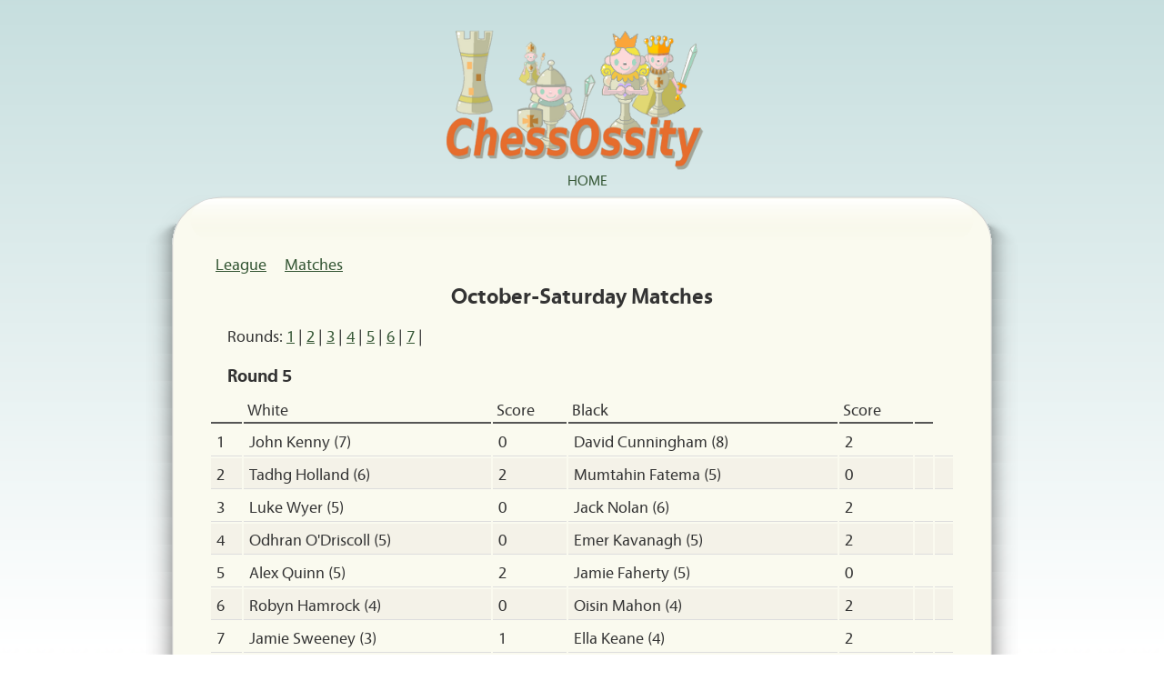

--- FILE ---
content_type: text/html; charset=UTF-8
request_url: https://www.chessossity.com/chessapp/matches/index/N?league_id=166&round=5
body_size: 1721
content:
<!doctype html>
<html>
<head>
<meta charset="utf-8">
<meta http-equiv="X-UA-Compatible" content="chrome=1">
<title>Matches</title>
<link rel="shortcut icon" href="favicon.ico" type="image/x-icon">
<link href="/chessapp/favicon.ico" type="image/x-icon" rel="icon" /><link href="/chessapp/favicon.ico" type="image/x-icon" rel="shortcut icon" /><!--[if lt IE 7]>
  <link rel="stylesheet" type="text/css" href="/chessapp/css/iesix.css?1393191017" /><![endif]-->
<link rel="stylesheet" type="text/css" href="/chessapp/css/usermenus.css?1588141845" /></head>
<body>
  <div id="top">

    <!--[if gt IE 6]><!-->
      <a href="http://www.chessossity.com"><img src="/chessapp/img/logo-bb.png?1409780453" alt="Chessossity" id="logo" /></a>    <!--<![endif]-->
    <!--[if lt IE 7]>
      <img src="/chessapp/img/logo.gif?1393191018" alt="Chessossity" id="logo" />    <![endif]-->
  </div>
    <div id="centeredmenu">
<UL class=menu>
    <LI id=item-101><A href="http://www.chessossity.com/index.php?option=com_content&amp;view=article&amp;id=1&amp;Itemid=101">Home</A></LI>
</ul>
</div>
    <div id="contenttop"></div>
  <div id="content">
         <ul class="leaguemenu">
        <li>
           <a href="/chessapp/Leagues/view/166/N">League</a>        </li>
                <li>
           <a href="/chessapp/Matches/index/N?league_id=166">Matches</a>        </li>
 </ul>
 
 
<div class="leagueview">
<h1>October-Saturday Matches  </h1>
<div class="rounds">
  <p>Rounds: 
    <a href="/chessapp/matches/index/N?league_id=166&amp;round=1" class="round">1</a> |
  <a href="/chessapp/matches/index/N?league_id=166&amp;round=2" class="round">2</a> |
  <a href="/chessapp/matches/index/N?league_id=166&amp;round=3" class="round">3</a> |
  <a href="/chessapp/matches/index/N?league_id=166&amp;round=4" class="round">4</a> |
  <a href="/chessapp/matches/index/N?league_id=166&amp;round=5" class="round">5</a> |
  <a href="/chessapp/matches/index/N?league_id=166&amp;round=6" class="round">6</a> |
  <a href="/chessapp/matches/index/N?league_id=166&amp;round=7" class="round">7</a> |
      </p>
</div>
<h2>Round 5</h2>
<table class="datatable">
  <tr>
    <th></th>
    <th>White</th>
    <th>Score</th>
    <th>Black</th>
    <th>Score</th>
    <th></th>
  </tr>
        <tr >
        <td>1</td>
        <td>
John Kenny (7)        </td>
        <td>
          0        </td>
        <td>
 David Cunningham (8)        </td>
        <td>
          2        </td>
                  <td></td>
          <td></td>
              </tr>
          <tr  class="altrow">
        <td>2</td>
        <td>
Tadhg Holland (6)        </td>
        <td>
          2        </td>
        <td>
 Mumtahin Fatema (5)        </td>
        <td>
          0        </td>
                  <td></td>
          <td></td>
              </tr>
          <tr >
        <td>3</td>
        <td>
Luke Wyer (5)        </td>
        <td>
          0        </td>
        <td>
 Jack Nolan (6)        </td>
        <td>
          2        </td>
                  <td></td>
          <td></td>
              </tr>
          <tr  class="altrow">
        <td>4</td>
        <td>
Odhran O&#039;Driscoll (5)        </td>
        <td>
          0        </td>
        <td>
 Emer Kavanagh (5)        </td>
        <td>
          2        </td>
                  <td></td>
          <td></td>
              </tr>
          <tr >
        <td>5</td>
        <td>
Alex Quinn (5)        </td>
        <td>
          2        </td>
        <td>
 Jamie Faherty (5)        </td>
        <td>
          0        </td>
                  <td></td>
          <td></td>
              </tr>
          <tr  class="altrow">
        <td>6</td>
        <td>
Robyn Hamrock (4)        </td>
        <td>
          0        </td>
        <td>
 Oisin Mahon (4)        </td>
        <td>
          2        </td>
                  <td></td>
          <td></td>
              </tr>
          <tr >
        <td>7</td>
        <td>
Jamie Sweeney (3)        </td>
        <td>
          1        </td>
        <td>
 Ella Keane (4)        </td>
        <td>
          2        </td>
                  <td></td>
          <td></td>
              </tr>
          <tr  class="altrow">
        <td>8</td>
        <td>
Robert Nolan (2)        </td>
        <td>
          0        </td>
        <td>
 Daiti McGearailt (2)        </td>
        <td>
          2        </td>
                  <td></td>
          <td></td>
              </tr>
          <tr >
        <td>9</td>
        <td>
Bye        </td>
        <td>
          0        </td>
        <td>
 Padraig Jordan (2)        </td>
        <td>
          2        </td>
                  <td></td>
          <td></td>
              </tr>
  </table>
</div>
  </div>
<div id="httpprefix" class="hidden">https://</div>
<div id="chessossity_path" class="hidden">www.chessossity.com/chessapp</div>
  <div id="contentbottom"></div>
  <p class="footer">&copy; 2011 Brendan Buckley - All Rights Reserved</p>
      <script type="text/javascript" src="/chessapp/js/dojo/dojo.js?1393191018"></script>    <!--[if lte IE 6]>
  <script type="text/javascript" src="/chessapp/js/supersleight-min.js?1393191018"></script>   <![endif]-->
<!-- script type="text/javascript">

  var _gaq = _gaq || [];
  _gaq.push(['_setAccount', 'UA-3097611-7']);
  _gaq.push(['_trackPageview']);
  _gaq.push(['_trackPageLoadTime']);
  _gaq.push(['_setCustomVar',
            1,                   // This custom var is set to slot #1.  Required parameter.
             'ChessUsername',    // The name of the custom variable.  Required parameter.
             '(not logged in)',    // The value of the custom variable (username).  Required parameter.
             1 ]);   // Sets the scope to visitor-level.  Optional parameter.

  (function() {
    var ga = document.createElement('script'); ga.type = 'text/javascript'; ga.async = true;
    ga.src = ('https:' == document.location.protocol ? 'https://ssl' : 'http://www') + '.google-analytics.com/ga.js';
    var s = document.getElementsByTagName('script')[0]; s.parentNode.insertBefore(ga, s);
  })();

</script -->
<!--[if IE]>
<![endif]-->


</body>
</html>


--- FILE ---
content_type: text/css
request_url: https://www.chessossity.com/chessapp/css/usermenus.css?1588141845
body_size: 6531
content:
* { border : 0 none; font-family : inherit; font-size : 100%; font-style : inherit; 
    font-weight : inherit; line-height : 120%; margin : 0; outline : 0; padding : 0; vertical-align : baseline; }

li { list-style : none; }

img { border : 0 none; }

a:hover { color : #353; }
a { color : #353; }
a:visited { color : #353; }

li.levelscores {width: 260px; float: left; border: 1px solid #ccc; margin-right: 10px;  }


@font-face {
    font-family: 'VegurRegular';
    src: url('../fonts/vegur-r_0.602-webfont.eot');
    src: url('../fonts/vegur-r_0.602-webfont.eot?#iefix') format('embedded-opentype'),
         url('../fonts/vegur-r_0.602-webfont.woff') format('woff'),
         url('../fonts/vegur-r_0.602-webfont.ttf') format('truetype'),
         url('../fonts/vegur-r_0.602-webfont.svg#VegurRegular') format('svg');
    font-weight: normal;
    font-style: normal;

}

@font-face {
    font-family: 'VegurRegular';
    src: url('../fonts/vegur-b_0.602-webfont.eot');
    src: url('../fonts/vegur-b_0.602-webfont.eot?#iefix') format('embedded-opentype'),
         url('../fonts/vegur-b_0.602-webfont.woff') format('woff'),
         url('../fonts/vegur-b_0.602-webfont.ttf') format('truetype'),
         url('../fonts/vegur-b_0.602-webfont.svg#VegurBold') format('svg');
    font-weight: bold;
    font-style: normal;

}

@font-face {
    font-family: 'VegurMedium';
    src: url('../fonts/vegur-m_0602-webfont.eot');
    src: url('../fonts/vegur-m_0602-webfont.eot?#iefix') format('embedded-opentype'),
         url('../fonts/vegur-m_0602-webfont.woff') format('woff'),
         url('../fonts/vegur-m_0602-webfont.ttf') format('truetype'),
         url('../fonts/vegur-m_0602-webfont.svg#VegurMedium') format('svg');
    font-weight: normal;
    font-style: normal;

}



p { margin : 20px; }

h1 { font-size : 24px; font-weight : bold; margin : 0 20px; text-align: center; }

h2 { font-size : 20px; font-weight : bold; margin : 0 20px; }

h3 { font-size : 16px; font-weight : bold; margin : 0 20px; }

body { background: #fff url(../img/bg.png) repeat-x; 
       font : 18px/1.5 'VegurRegular',"Myriad Pro", "myriad-pro-1","myriad-pro-2", Calibri, HelveticaNeue,Helvetica,Arial ,serif; color: #333;}
/* */

strong { font-weight : bold; }

.hidden { display: none; }

#content { background: transparent url(../img/contentbg.png) repeat-y; 
           margin : 0 auto; padding : 0px 70px 20px; width : 820px; overflow: hidden;
           position: relative; top: 0px; left: 0px;}

#contenttop { background: transparent url(../img/contenttop.png) no-repeat; 
              height : 55px; margin : 10px auto 0; width : 960px; }

#contentbottom { background: transparent url(../img/contentbottom.png) no-repeat; 
                 height : 90px; margin : 0 auto; padding-top: 10px; width : 960px; }

#top { margin : 0px auto; width : 960px; }

#logo {  margin : 20px 325px 0px; width : 290px; }

#centeredmenu { float : left; overflow : hidden; position : relative; width : 100%; 
                 text-transform: uppercase; color: #333; font-size: 16px;}

#centeredmenu ul { clear : left; float : left; left : 50%; list-style : none; margin : 0; padding : 0; 
                   position : relative; text-align : center; }

#centeredmenu ul li { display : block; float : left; list-style : none; margin : 0 0 0 10px; padding : 0; 
                      position : relative; right : 50%; }

#centeredmenu ul li.active { background: url(../img/menu_left.png) 0 0 no-repeat;  }
#centeredmenu ul li.active > a {background: url(../img/menu_right.png) 100% 0 no-repeat; }
#centeredmenu ul li:hover { background: url(../img/menu_left.png) 0 0 no-repeat;  }
#centeredmenu ul li:hover > a {background: url(../img/menu_right.png) 100% 0 no-repeat; }

#centeredmenu ul li a { display : block; line-height : 1.3em; margin : 0 0 0 1px; padding : 3px 10px; 
                        text-decoration : none; }

#centeredmenu ul li a:hover { color : #353; }
#centeredmenu ul li a:visited { color : #333; }

#centeredmenu ul li a.active, #centeredmenu ul li a.active:hover { color : #000; font-weight : bold; }


p.footer { font-size: 11px ; color: #555; text-align: center; }

h4.pupilheading { font-weight: bold; clear: both; margin: 10px; text-align: center; }

ul.pupildetails { width: 400px; margin: 20px 0px 40px 20px; }
li.userdetails {padding-top: 3px; }
ul.pupildetails img { width: 100px; height: 100px; margin-top: 20px; }

span.pupildethead {display: block;float: left; width: 150px; }

div.pupilcontent h4 { font-weight: bold; }
div.pupilcontent p { padding: 10px;}

div.golden_ticket a {display: block;    width: 180px;    text-align: center;}


/* ul.pupildetails li.userlevel {margin-left: 50px; }
ul.pupildetails li.users { float: right;} */

table.lessonlist { width: 600px; margin: 20px auto;} 
table.lessonlist th { font-weight: bold; text-align: center;}
td.lessonlistlevel { width: 100px; text-align: center;}
td.lessonlistdescr { width: 400px; text-align: center;}
td.lessonlistcorrect { width: 100px; text-align: center;} 

div.graph {clear: both; margin: 30px auto; width: 500px;}
div.graph {margin-top: 90px;}

ul.lessonlist { width: 300px; margin: 10px auto; }
ul.lessonlist li { margin-top: 20px; }

ul.levellist { width: 210px; margin: 10px auto; }
ul.levellist li { margin-top: 20px; }

h2.leveltitle { width: 210px; margin: 0px auto 20px; }

input,div.select select, div.textarea textarea { border: 1px solid #ccc; width: 200px; margin: 10px; padding: 2px; }
div.date select { border: 1px solid #ccc; margin: 10px 2px; padding: 2px; }
label { width: 130px; margin: 10px; padding: 2px; float: left; display: inline; }

form.detailform  { width: 380px; margin: 10px auto; } 

form.multisubmit  { width: 230px; margin: 10px auto; } 

form.signupform  { width: 480px; margin: 10px auto; } 

form.signupform .submit input[type=submit] {
	background:#62af56;
	background: -webkit-gradient(linear, left top, left bottom, from(#a8ea9c), to(#62af56));
	background-image: -moz-linear-gradient(top, #a8ea9c, #62af56);
	border-color: #2d6324;
	color: #000;
	text-shadow: #8cee7c 0px 1px 0px;
  width: 80px; 
  margin-left: 245px;
  border: 1px solid #AAAC62;
  -webkit-border-radius: 3px;
  -moz-border-radius: 3px;
  border-radius: 3px;
  margin-right: 5px;
}


form.matchform .submit input[type=submit] {
	background:#62af56;
	background: -webkit-gradient(linear, left top, left bottom, from(#a8ea9c), to(#62af56));
	background-image: -moz-linear-gradient(top, #a8ea9c, #62af56);
	border-color: #2d6324;
	color: #000;
	text-shadow: #8cee7c 0px 1px 0px;
  width: 80px; 
  margin-left: 165px;
  border: 1px solid #AAAC62;
  -webkit-border-radius: 3px;
  -moz-border-radius: 3px;
  border-radius: 3px;
  margin-right: 5px;
}

form.detailform .submit input[type=submit], form.sidebarform input[type=submit] {
	background:#62af56;
	background: -webkit-gradient(linear, left top, left bottom, from(#a8ea9c), to(#62af56));
	background-image: -moz-linear-gradient(top, #a8ea9c, #62af56);
	border-color: #2d6324;
	color: #000;
	text-shadow: #8cee7c 0px 1px 0px;
  width: 80px; 
  margin-left: 165px;
  border: 1px solid #AAAC62;
  -webkit-border-radius: 3px;
  -moz-border-radius: 3px;
  border-radius: 3px;
  margin-right: 5px;
}

.submit input[type=submit], a.freetrial {
 	background:#62af56;
	background: -webkit-gradient(linear, left top, left bottom, from(#a8ea9c), to(#62af56));
	background-image: -moz-linear-gradient(top, #a8ea9c, #62af56); 
	border-color: #2d6324;
	color: #000;
        display: block;
	text-shadow: #8cee7c 0px 1px 0px;
        border: 1px solid #AAAC62;
        -webkit-border-radius: 3px;
        -moz-border-radius: 3px;
        border-radius: 3px;
}

div.student_plans { width: 360px;  padding: 20px; margin: 20px auto; }
div.student_plans input[type="submit"] {    margin: 0px auto;    }

form.addstudents .submit input[type=submit], div.leagueview input[type=submit], #stepForm input[type=submit] {
	background:#62af56;
	background: -webkit-gradient(linear, left top, left bottom, from(#a8ea9c), to(#62af56));
	background-image: -moz-linear-gradient(top, #a8ea9c, #62af56);
	border-color: #2d6324;
	color: #000;
    display: block;
	text-shadow: #8cee7c 0px 1px 0px;
  width: 80px; 
  margin: 30px auto 0px;
  border: 1px solid #AAAC62;
  -webkit-border-radius: 3px;
  -moz-border-radius: 3px;
  border-radius: 3px;
}

form.multisubmit .submit input[type=submit] {
	background:#62af56;
	background: -webkit-gradient(linear, left top, left bottom, from(#a8ea9c), to(#62af56));
	background-image: -moz-linear-gradient(top, #a8ea9c, #62af56);
	border-color: #2d6324;
	color: #000;
	text-shadow: #8cee7c 0px 1px 0px;
  width: 80px; 
  border: 1px solid #AAAC62;
  -webkit-border-radius: 3px;
  -moz-border-radius: 3px;
  border-radius: 3px;
  margin: 30px 15px;
  float: left;
}



form.submitform .submit input[type=submit]:hover, form.detailform .submit input[type=submit]:hover, form.multisubmit .submit input[type=submit]:hover, div.leagueview input[type=submit]:hover {
	background:#4ca83d;
	background: -webkit-gradient(linear, left top, left bottom, from(#85e573), to(#4ca83d));
	background-image: -moz-linear-gradient(top, #85e573, #4ca83d);
}

div.stepactions ul li a, div.actions ul li a, td.classactions a, td.actions a, div.actionbuttons a, a.navbutton, td.actions input[type=submit], div.popUp a, div.scorePopUp a, p.breadcrumbs a {
  font-weight: normal;
  padding: 4px 8px;
  background: #E6E49F;
  background: -webkit-gradient(linear, left top, left bottom, from(#FAFAEF), to(#E6E49F));
  background-image: -moz-linear-gradient(top, #FAFAEF, #e6e49f);
  color: #333;
  border: 1px solid #AAAC62;
  -webkit-border-radius: 3px;
  -moz-border-radius: 3px;
  border-radius: 3px;
  text-decoration: none;
  text-shadow: white 0px 1px 0px;
  min-width: 0;
  margin-right: 5px;
}

a.renewal_due { 
  background: -webkit-gradient(linear, left top, left bottom, from(#F2C7CC), to(#EF9BA5));
  background-image: -moz-linear-gradient(top, #F2C7CC, #EF9BA5);
  text-shadow: none;
}

td.classactions a {
  font-size: 12px;
}


form.signupform label {
    width: 210px;
}

form.signupform a {margin: 10px; padding: 2px; display: block;}

form.signupform input[type=checkbox] {width: 10px; margin-top: 15px;}

td.actions { width: 100px; }

td.actions input[type=submit] {
  width: 120px;
}



td.actions a {
  margin: 4px;
  display: block;
  text-align: center;
}

table.datatable input {width: 150px; margin: 0px;}

td.actions .submit input[type=submit]:hover, td.actions a:hover, td.classactions a:hover {
	background:#4ca83d;
	background: -webkit-gradient(linear, left top, left bottom, from(#85e573), to(#4ca83d));
	background-image: -moz-linear-gradient(top, #85e573, #4ca83d);
}

tr.selected {
  font-weight: bold;
}


li.cancelsubscr input[type=submit] {
  background: #E6E49F;
  background: -webkit-gradient(linear, left top, left bottom, from(#FAFAEF), to(#E6E69F));
  background-image: -moz-linear-gradient(top, #fafaef, #e6e69f);
	border-color: #2d6324;
	color: #555;
  border: 1px solid #AAAC62;
  -webkit-border-radius: 3px;
  -moz-border-radius: 3px;
  border-radius: 3px;
  margin: 10px 0px;
  width: 218px;
 display: block;
 float: left;
 text-align: center;
 height: 40px;
 text-decoration: none;
 vertical-align: center;
}

li.cancelsubscr a {
  display: block;
  float: left;
  margin: 20px 20px;
  width: 40px;
}

li.cancelsubscr p {
  display: block;
  float: left;
  margin: 20px 0px 20px 20px;
  width: 20px;
}

div.chooseplan input[type=submit] {
	background:#62af56;
	background: -webkit-gradient(linear, left top, left bottom, from(#a8ea9c), to(#62af56));
	background-image: -moz-linear-gradient(top, #a8ea9c, #62af56);
	border-color: #2d6324;
	color: #000;
	text-shadow: #8cee7c 0px 1px 0px;
  border: 1px solid #AAAC62;
  -webkit-border-radius: 3px;
  -moz-border-radius: 3px;
  border-radius: 3px;
  margin:  5px 0 0 310px;
  padding: 5px;
}

div.chooseplan input[type=submit]:hover {
	background:#4ca83d;
	background: -webkit-gradient(linear, left top, left bottom, from(#85e573), to(#4ca83d));
	background-image: -moz-linear-gradient(top, #85e573, #4ca83d);
}

ul.schoolactions li {  width: 110px; border-top: 20px;   }

ul.schoolactions li a { width: 100px; display: block; margin: 10px 0px; text-align: center;}

ul.schoolactions {   display:block; padding: 20px 0; width: 135px; float: left; margin-top: 32px; }

div.schoolview { width: 430px; float: left; padding: 0px 20px;  margin-left: 40px;}

div.schoolview iframe { margin-bottom: 20px; } 

div.cancelsubscr {width: 220px; float: left;}

div.schoolview table {margin-left: 17px; }

div.schooldetails { padding: 20px 0; }

p.schooldetails { margin-top: 0px;} 

ul.leaguemenu li {  width: 80px; border-top: 20px; float: left;  }

ul.leaguemenu li a { width: 70px; display: block; margin: 10px 0px; text-align: center;}

ul.leaguemenu { display:block; padding: 0;  }

div.leagueview {display: block;clear: both;}


/** Notices and Errors **/
div.message {
	clear: both;
	color: #fff;
	font-size: 100%;
	font-weight: bold;
	margin: 0 0 1em 0;
	background: #4ba343;
	padding: 5px;
  text-align: center;
  -webkit-border-radius: 9px;
  -moz-border-radius: 9px;
  border-radius: 9px;
}

div.flash_failure {
	clear: both;
	color: #fff;
	font-size: 100%;
	font-weight: bold;
	margin: 0 0 1em 0;
	background: #c73e14;
	padding: 5px;
  text-align: center;
  -webkit-border-radius: 9px;
  -moz-border-radius: 9px;
  border-radius: 9px;
}

div.error-message {
	/* clear: both; */
	font-weight: bold;
	color: #c73e14;
}

p.error {
	background-color: #e32;
	color: #fff;
	font-family: Courier, monospace;
	font-size: 100%;
	line-height: 120%;
	padding: 0.8em;
	margin: 1em 0;
}
p.error em {
	color: #000;
	font-weight: normal;
	line-height: 140%;
}
.notice {
	background: #ffcc00;
	color: #000;
	display: block;
	font-family: Courier, monospace;
	font-size: 100%;
	line-height: 120%;
	padding: 0.8em;
	margin: 1em 0;
}
.success {
	background: green;
	color: #fff;
}

/** Tables **/
.datatable {
	background: transparent;
	border-right:0;
	clear: both;
	color: #333;
	margin: 10px 0;
	width: 100%;
}
.datatable th {
	border:0;
	border-bottom:2px solid #555;
	text-align: left;
    vertical-align: top;
	padding:4px;
}
.datatable th a {
	display: block;
	padding: 0px 4px;
	text-decoration: none;
}
.datatable th a.asc:after {
	content: ' (ascending)';
}
.datatable th a.desc:after {
	content: ' (descending)';
}

.datatable th label {
    margin: 0px;
}

.datatable tr td {
	background: transparent;
	padding: 6px;
	text-align: left;
	vertical-align: top;
	border-bottom:1px solid #ddd;
}

table .altrow td {
	background: #F4F2E8;
}

table .disabled td {
  color: #ccc;
}

table.playertable {
    width: 500px; margin: 0px auto;

}

td.editicons {
    width: 120px;
}

td.editicons a {
    width: 40px;
    margin: 10px;
}

td.actionlink {
    width: 70px;
}

td.actionlink a  {
    font-size: 12px;
}

#login {width: 400px; float:left;  border-left: 1px solid #ccc;}
#signup {width: 400px; float:left;}

#signup a { 	background:#62af56;
	background: -webkit-gradient(linear, left top, left bottom, from(#a8ea9c), to(#62af56));
	background-image: -moz-linear-gradient(top, #a8ea9c, #62af56);
	border-color: #2d6324;
	color: #000;
	text-shadow: #8cee7c 0px 1px 0px;
  border: 1px solid #AAAC62;
  -webkit-border-radius: 3px;
  -moz-border-radius: 3px;
  border-radius: 3px;
  padding: 5px;
  text-decoration: none;}

div.popUp { position: absolute; top: 0px; left: 60px; width: 775px; padding: 30px; background-color: #fafaef; border: 1px solid #ccc; height: 600px; 
   -webkit-box-shadow: 0px 0px 10px rgba(0,0,0,.2);
   -moz-box-shadow: 0px 0px 10px rgba(0,0,0,.2);
   box-shadow: 0px 0px 10px rgba(0,0,0,.2);
 }

 div.popUp p { height: 480px; overflow: auto; margin-bottom: 35px;}

 div.scorePopUp { position: absolute; top: 0px; left: 60px; width: 200px; padding: 30px; background-color: #fafaef; border: 1px solid #ccc; height: 200px; 
   -webkit-box-shadow: 0px 0px 10px rgba(0,0,0,.2);
   -moz-box-shadow: 0px 0px 10px rgba(0,0,0,.2);
   box-shadow: 0px 0px 10px rgba(0,0,0,.2);
 }

 div.scorePopUp p { height: 100px; overflow: auto; margin-bottom: 35px;}


 input[type='password'] {font-family: HelveticaNeue,Helvetica,Arial ,serif; }

 #chromeframeprompt { border: 1px solid #ddd; background-color: #fff; padding: 20px; margin: 10px; }

 #chromeframeprompt a { display: block;  
	background:#62af56;
	background: -webkit-gradient(linear, left top, left bottom, from(#a8ea9c), to(#62af56));
	background-image: -moz-linear-gradient(top, #a8ea9c, #62af56);
	border-color: #2d6324;
        width: 220px;
        margin: 10px 0; 
        padding: 10px;
	color: #000;
	text-shadow: #8cee7c 0px 1px 0px;
        text-decoration: none;
  border: 1px solid #AAAC62;
  -webkit-border-radius: 3px;
  -moz-border-radius: 3px;
  border-radius: 3px; }

  input.invalidentry { border: 1px solid #d00; }

  span.unbold { font-weight: normal; }

  div.payment_due { background-color: #fff; border: 1px solid #ddd; padding: 10px; }

  div.payment_due a.navbutton { margin: 20px; }

  div.pricecalc { width: 250px; margin: 0px auto 20px; }

  div.pricecalc p { margin: 0px; display: block; clear: both; }

  div.pricecalc input[type="text"] {width: 50px;}

  #error_message { margin-left: 10px;} 

  span.feelabel,span.pricelabel { margin: 10px; width: 130px; display: inline; float: left;padding: 2px; }

  #price, span.pricetext { margin: 10px; padding: 2px; width: 50px; display: inline; float: left; }

  div.chooseplan h1 {clear: both; }

  #levellist a.navbutton {float: left; }
  #levellist a.selected {font-weight: bold; }

  div.levelscores {clear: both;}

  #accountinfo {float: right; font-size: 12px; color: #555; padding-right: 30px; margin-top: 10px; }
  #accountinfo a { padding: 3px ; color: #555; border: 1px solid #666;  text-decoration: none; background-color: #fafaef; border-radius: 3px; }
  #accountinfo span { padding: 3px; }

fieldset {border: 1px solid #ccc; margin-bottom: 1em; padding: 16px 20px; }
fieldset legend {font-weight: bold;}

form.notesform textarea {width: 480px;}
form.notesform div.textarea { float: left;  width: 700px;} 
form.notesform div.submit { width: 100px; float: left; }
form.notesform input[type='submit'] { margin-top: 10px; width: 80px; }
textarea.embed {width: 780px; height: 50px; border: 1px solid #ccc; padding: 5px;}

img.progressgraph { margin: 40px; }

div.rightbar, table.smalltable { width: 320px; }

table.smalltable td.editicons {width: 20px; }

/* chessboard */
#board {border:0px;
        border-collapse:collapse;
        border-spacing: 0px;
        margin: 0px;}

#board td {margin: 0px;
           border: 0px;
           width: 50px; 
           height: 50px;
           padding: 0px;}
           
   /* padding:22px 17px 50px; */
#board .blacksq {background-color: #C7B57D;}
#board .whitesq {background-color: #EBDEB9; }

/*new pieces dialog for admin */
#newpieces {border:5px solid #000;
            border-collapse:collapse;
            border-spacing: 0px;
            visibility: hidden;
            position: absolute;
            top: 0px;
            left: 450px;}

#newpieces td {border:0px;
               width: 50px; 
               height: 50px;
               padding: 0px;}
               
#newpieces .blacksq {background-color: #C7B57D;}
#newpieces .whitesq {background-color: #EBDEB9; }


#boardContainer {margin: 40px 42px 75px;
                 padding: 0px;
                 position: relative;
                 width: 550px;
                 top:0; 
                 left: 0;}

#boardedge {
    background-image: url(../img/boardbg2.png);
    background-repeat: no-repeat;
    margin:0px;
    width: 600px;
    float: left;
    display: inline;
    clear: left;
}

#boardContainer img { z-index: 20;} 

#gfx_holder { width: 400px;
              height: 400px; 
              margin: 0px;
              padding: 0px;
              position: absolute; 
              top: -5px; 
              left: -5px; 
              z-index: 10;}
              
#stepForm { width: 185px; float: left; }
#savestep input[type=submit] {margin-left: 10px; }

div.schoolstats {width: 175px; float: left; margin-top: 35px; }

div.schoolstats h3 {font-weight: bold; margin: 20px 0 10px 0; font-size: 18px; }

ul.schoolstats { margin-bottom: 10px; height: 195px; overflow: hidden; }

span.stathead {width: 150px; float: left; }
span.statvalue {width: 50px; float: left; }

li.bottomrow span.stathead , li.bottomrow span.statvalue { margin-bottom: 20px;} 

a.navbutton.schoolbutton { margin: 52px 0 10px 0; }

table.top5 { margin-bottom: 30px;} 

a.viewarchive {display: block;}
div.leaguecontainer { overflow: hidden; }

fieldset.twocolumn, div.twocolumn { width: 360px; float: left; margin: 10px; padding: 10px;}

form.sidebarform { width: 330px; margin: 0; }
form.sidebarform input[type=text] { width: 160px; }
form.sidebarform select { width: 166px; }
form.sidebarform input[type=submit] { margin-left: 145px; }
form.sidebarform label { width: 110px; }

span.studentcount { width: 200px; display: block; float: left;}
div.studentcount { margin: 25px 0; display: block; clear: both; overflow: hidden;} 

p.breadcrumbs { margin: 20px 0; } 

table.datatable td.pieceicon { padding: 0; }

#LessonGamesForm { width: 360px; }
#LessonGamesForm label { width: 35px; }

#LessonGamesForm input[type='submit'] { float: left; margin: 10px; }
#LessonGamesForm div.submit { float: left; margin: 0px; }
#LessonGamesForm div.required { width: 260px; float: left; }

li.level { list-style: none;    border: 1px solid #999;    width: 300px;    height: 50px;    margin: 20px;    padding: 20px; border-radius: 3px;} 

li.level span {width: 200px;    display: block;    margin: 0;    float: left;    text-align: center;    font-size: 30px;    margin-top: 5px;}

li.level img.lock , li.level img.level_icon { float: left; } 

li.locked {
  background: #E6E49F;
  background: -webkit-gradient(linear, left top, left bottom, from(#FAFAFA), to(#E6E6e6));
  background-image: -moz-linear-gradient(top, #FAFAFA, #e6e6e6);
  color: #666;
} 


li.unlocked {
  background: #E6E49F;
  background: -webkit-gradient(linear, left top, left bottom, from(#FAFAEF), to(#E6E49F));
  background-image: -moz-linear-gradient(top, #FAFAEF, #e6e49f);
} 

li.unlocked:hover {
	background:#4ca83d;
	background: -webkit-gradient(linear, left top, left bottom, from(#85e573), to(#4ca83d));
	background-image: -moz-linear-gradient(top, #85e573, #4ca83d);
}

#popup {position: absolute;width:720px; background-color: #F8F8EA; z-index: 999;left: 70px;top: 20px;padding: 50px;border: 1px solid #9e8962;
    box-shadow: 0px 0px 20px 0px rgba(1, 1, 1, 0.4);
    border-radius: 6px;
    height: 500px; 
    overflow: auto;
}

a.close {position: absolute;    top: 15px;    left: 785px;}

#rules_popup {position: absolute;width:520px; background-color: #F8F8EA; z-index: 1999;left: 70px;top: 20px;padding: 50px;border: 1px solid #9e8962;
    box-shadow: 0px 0px 20px 0px rgba(1, 1, 1, 0.4);
    border-radius: 6px;
    height: 400px; 
    overflow: auto;
}
#rules_popup a.close {position: absolute;    top: 15px;    left: 585px;}

div.two_column { width: 410px; float: left; }



#puzzleset_container ul { list-style: none; height: 700px; background-image: url('../img/levelbog.png'); } 

#puzzleset_container li { width: 84px; height: 260px; position: absolute; } 

#panel-1 { top: 115px; left: 120px; }
#panel-2 { top: 85px; left: 250px; }
#panel-3 { top: 55px; left: 360px; }
#panel-4 { top: 55px; left: 480px; }
#panel-5 { top: 85px; left: 595px; }
#panel-6 { top: 115px; left: 720px; }
#panel-7 { top: 430px; left: 120px; }
#panel-8 { top: 400px; left: 250px; }
#panel-9 { top: 400px; left: 595px; }
#panel-10 { top: 430px; left: 720px; }

div.set, div.demo { width: 60px;  margin: 12px; float: left; position: relative; text-align: center;}

div.set { background-image: url(../img/set.png); height: 40px; color: #fff; background-repeat: no-repeat; padding-top: 20px; }
div.set:hover { background-image: url(../img/set-hover.png); }


div.demo { background-image: url(../img/lesson-play.png?v=1); height: 80px; }
div.demo:hover { background-image: url(../img/lesson-play-hover.png?v=1);  }

div.lockedset { width: 60px; height: 60px; margin: 12px; border: 1px solid #9e8962; float: left; border-radius: 4px;position: relative; text-align: center;
  background: #ccc;
  background: -webkit-gradient(linear, left top, left bottom, from(#fafafa), to(#E6E6e6));
  background-image: -moz-linear-gradient(top, #FAFAfa, #e6e6e6);
  filter: progid:DXImageTransform.Microsoft.gradient( startColorstr='#fafafa', endColorstr='#e6e6e6',GradientType=0 ); /* IE6-9 */
  color: #626262;

}

img.setlock {
    position: absolute;
    top: 30px;
    left: 30px;
}

div.set a, div.demo a { text-decoration: none;} 

div.setpassed { width: 60px; height: 40px; padding-top: 20px; color: #fff;  margin: 12px; float: left; position: relative; text-align: center; background-image: url(../img/red-star.png?v1); } 

div.setpassed:hover { background-image: url(../img/red-star-hover.png); }


span.settitle { display: block;color: blue; margin: -12px; }

div.demo { font-size: 15px;} 

#puzzlers { height: 400px; overflow: auto; } 

div.progress_battery { background-image: url(../img/battery.png?v=4); width: 38px; height: 13px; float: right; margin-top: 40px; padding: 5px 7px 5px 5px; } 
div.progress_battery span { background-color: #6ec40a; height: 100%; margin: 0; } 

ul.student_plans li { width: 320px; float:left; padding: 40px; } 

ul.student_plans li input { padding: 16px; font-size: 22px; margin: 0; } 
ul.student_plans li a { margin-top : 10px; display: block;} 


div.pupil-right-button {
    border: 1px solid #aaa;
    margin: 15px 10px;
    height: 150px;
    width: 400px;
    border-radius: 4px;
    font-size: 40px;
    font-weight: bold;
    text-shadow: 2px 2px 0px rgba(150, 150, 150, 1);
}

div.locked { 
  border: 1px solid #aaa;
  margin: 15px 10px;
  height: 150px;
  width: 400px;
  border-radius: 4px;
  background: #E6E49F;
  background: -webkit-gradient(linear, left top, left bottom, from(#FAFAFA), to(#E6E6e6));
  background-image: -moz-linear-gradient(top, #FAFAFA, #e6e6e6);
  color: #666;
  font-weight: bold;
  text-shadow: 2px 2px 0px rgba(150, 150, 150, 1);
  font-size: 40px;
  font-weight: bold;
  text-shadow: 2px 2px 0px rgba(150, 150, 150, 1);
}

div.locked img { margin-top: 40px; } 

ul.pupil-right-buttons li a { 
    text-decoration: none;
}
div.pupil-right-button:hover {
	background:#4ca83d;
	background: -webkit-gradient(linear, left top, left bottom, from(#85e573), to(#4ca83d));
	background-image: -moz-linear-gradient(top, #85e573, #4ca83d);
}

#top50link { background-image: url(../img/top50.png);
             background-repeat: no-repeat;
             margin: 0px;
             width: 90%;
             height: 75%;
             color: #67bcd1;
             padding: 20px;}

#joinuplink {  background-image: url(../img/joinup.png?v=2);
             background-repeat: no-repeat;
             margin: 0px;
             width: 90%;
             height: 75%;
             color: #d00;
             padding: 20px;}

span.signup1 {
font-size: 120%;
width: 100%;
text-align: center;
display: block;
}
span.signup2 { font-size: 25px; width: 100%; text-align: center; display: block; } 


#timetrials { color: #67bcd1; margin: 20px; float: left; width: 100px;   }

#timetrialsclock { float: left; margin: 35px; } 


#printcert {  color: #67bcd1; margin: 10px 20px 0; width: 200px; float: left; } 

#printcertimg { width: 100px; float: left; margin: 10px 10px 0 30px; } 

#certleveldesc { clear: both;    font-size: 30px;    font-weight: normal;    color: #67bcd1;    margin: 0 0 0 20px;    width: 200px;} 

ul.pupil-right-buttons table { width: 400px;
    border: 1px solid #aaa;
    border-radius: 4px;
    height: 150px;
    padding: 20px;
    margin-top: 20px;
    margin-left: 10px;
    text-shadow: 1px 1px 0px rgba(150, 150, 150, 1);
    font-size: 25px;
    font-weight: bold;
    color: #67bcd1;
}

img#guy {position: absolute;top: 400px;left: 370px;} 

div.superfast h2 {
    text-align: center;
    margin: 0;
    font-size: 25px;
    color: #20B2AA;
    text-shadow: 1px 1px #000080;
}

div.superfast th {
    color: #0000e0;
    font-weight: bold;
}

div.superfast a.navbutton {
    display: block;
    text-align: center;
    width: 150px;
    margin: 0 auto;
	background:#4ca83d;
	background: -webkit-gradient(linear, left top, left bottom, from(#85e573), to(#4ca83d));
	background-image: -moz-linear-gradient(top, #85e573, #4ca83d);
}

div.superfast a.rulesbutton {
    display: block;
    text-align: center;
    width: 150px;
    margin: 0 auto;
    background: #E6E49F;
    background: -webkit-gradient(linear, left top, left bottom, from(#FAFAEF), to(#E6E49F));
    background-image: -moz-linear-gradient(top, #FAFAEF, #e6e49f);
    color: #333; 
    border: 1px solid #AAAC62;
    -webkit-border-radius: 3px;
    -moz-border-radius: 3px;
    border-radius: 3px;
    text-decoration: none;
    text-shadow: white 0px 1px 0px;
    min-width: 0;
 
}

p.toplinks a {
    width: 100px;
    display: block;
    text-align: center;
}

p.toplinks a.home { float: left; } 

p.toplinks a.levelup { float: right; } 

p.toplinks a.psjoinup { float: right; margin: -25px 100px 0 0; } 

ul.pupil-right-buttons td a {
    font-weight: normal;
    font-size: 20px;
    padding: 4px;
    border: 1px solid #bbb;
    border-radius: 4px;
    color: #888;
}


p.winner_text {
    margin: 20px;
    position: absolute;
    top: 610px;
    left: 410px;
    font-size: 30px;
    font-weight: bold;
    color: #67bcd1;
}
p.teacher_text {
    margin: 20px;
    position: absolute;
    top: 610px;
    left: 350px;
    font-size: 30px;
    font-weight: bold;
    color: #67bcd1;
}
table.scrolltab { margin: 0; } 

div.scroller { height: 300px; overflow: auto; margin-bottom: 20px; } 

th.sfno , td.sfno { width: 40px; } 
th.sfplayer , td.sfplayer { width: 150px; } 
th.sflevel , td.sflevel { width: 80px; } 
th.sfschool, td.sfschool { width: 180px; }
th.sfcounty, td.sfcounty { width: 150px; } 
th.sfscore , td.sfscore { width: 100px; } 
th.sfmovement, td.sfmovement { width: 50px; }

.moveup { color: #0a0; }
.movedown { color: #f00; } 

p.yourgtscore {
    font-size: 25px;
    font-weight: bold;
    text-align: center;
    color: #67bcd1;
}

fieldset.updateprofile {
    margin-left: -20px;
    width: 100%;
}

a.gtjoinup { display: block; width:250px; margin: 10px auto; } 
span.scorelabel { display: block;float: left;width: 50%;text-align: left;} 
div.entrybut {width: 50%;float: left;}

form#SchoolclassVieweditForm {
   width: 500px;
}

form#SchoolclassVieweditForm label {
   width: 200px;
}

input#PupilFullmember { 
   width: 15px;
} 

div#centeredmenu {
  margin-top: -20px;
}

ul.audio_panels li { 
    margin: 0 30px;
    padding: 22px;
    float: left;
    width: 50px;
} 

ul.audio_panels li span.settitle { 
    margin: -30px;
} 

li.level span.beginner { margin-top: -12px; }

fieldset.schoolstats { margin: 30px 0; } 

.schooldetailform label { width: 110px; }
.schooldetailform input[type='submit'] { width: 100px; margin: 10px auto; } 

li.planli { display: block; } 
label.planlabel { float: none; display: inline-block; width: 250px; } 
input.planradio { width: 50px; } 
ul.plans { width: 350px; margin: 0 auto; }

form#SchoolEditForm {
   padding: 10px;
   border: 1px solid #ccc;
}

form#SchoolEditForm div.twocolumn { 
    width: 350px;
}

form#SchoolEditForm input[type='text'] { 
    width: 190px;
}

form#EntryEntryListForm label { width: 50px; }
form#EntryEntryListForm { padding: 20px; }

form#EntryEntryListForm select#EntryAge { width: 50px; }
form#EntryEntryListForm select#EntrySchoolId { width: 200px; }
form#EntryEntryListForm select#EntryCounty { width: 150px; }
form#EntryEntryListForm input[type='submit'] { width: 50px; padding: 5px; margin-left: 20px; }

form#EntryEntryListForm div.input { float: left; }
form#EntryEntryListForm div.age label { width: 25px;  }
form#EntryEntryListForm div.age { margin-right: 25px; }

div.teacherList { border: 1px solid #ccc; overflow: hidden; margin-top: 20px;           }


--- FILE ---
content_type: application/javascript
request_url: https://www.chessossity.com/chessapp/js/dojo/dojo.js?1393191018
body_size: 30519
content:
/*
	Copyright (c) 2004-2010, The Dojo Foundation All Rights Reserved.
	Available via Academic Free License >= 2.1 OR the modified BSD license.
	see: http://dojotoolkit.org/license for details
*/

/*
	This is an optimized version of Dojo, built for deployment and not for
	development. To get sources and documentation, please visit:

		http://dojotoolkit.org
*/

(function(){var _1=null;if((_1||(typeof djConfig!="undefined"&&djConfig.scopeMap))&&(typeof window!="undefined")){var _2="",_3="",_4="",_5={},_6={};_1=_1||djConfig.scopeMap;for(var i=0;i<_1.length;i++){var _7=_1[i];_2+="var "+_7[0]+" = {}; "+_7[1]+" = "+_7[0]+";"+_7[1]+"._scopeName = '"+_7[1]+"';";_3+=(i==0?"":",")+_7[0];_4+=(i==0?"":",")+_7[1];_5[_7[0]]=_7[1];_6[_7[1]]=_7[0];}eval(_2+"dojo._scopeArgs = ["+_4+"];");dojo._scopePrefixArgs=_3;dojo._scopePrefix="(function("+_3+"){";dojo._scopeSuffix="})("+_4+")";dojo._scopeMap=_5;dojo._scopeMapRev=_6;}(function(){if(typeof this["loadFirebugConsole"]=="function"){this["loadFirebugConsole"]();}else{this.console=this.console||{};var cn=["assert","count","debug","dir","dirxml","error","group","groupEnd","info","profile","profileEnd","time","timeEnd","trace","warn","log"];var i=0,tn;while((tn=cn[i++])){if(!console[tn]){(function(){var _8=tn+"";console[_8]=("log" in console)?function(){var a=Array.apply({},arguments);a.unshift(_8+":");console["log"](a.join(" "));}:function(){};console[_8]._fake=true;})();}}}if(typeof dojo=="undefined"){dojo={_scopeName:"dojo",_scopePrefix:"",_scopePrefixArgs:"",_scopeSuffix:"",_scopeMap:{},_scopeMapRev:{}};}var d=dojo;if(typeof dijit=="undefined"){dijit={_scopeName:"dijit"};}if(typeof dojox=="undefined"){dojox={_scopeName:"dojox"};}if(!d._scopeArgs){d._scopeArgs=[dojo,dijit,dojox];}d.global=this;d.config={isDebug:false,debugAtAllCosts:false};if(typeof djConfig!="undefined"){for(var _9 in djConfig){d.config[_9]=djConfig[_9];}}dojo.locale=d.config.locale;var _a="$Rev: 22487 $".match(/\d+/);dojo.version={major:0,minor:0,patch:0,flag:"example-0.0.0",revision:_a?+_a[0]:NaN,toString:function(){with(d.version){return major+"."+minor+"."+patch+flag+" ("+revision+")";}}};if(typeof OpenAjax!="undefined"){OpenAjax.hub.registerLibrary(dojo._scopeName,"http://dojotoolkit.org",d.version.toString());}var _b,_c,_d={};for(var i in {toString:1}){_b=[];break;}dojo._extraNames=_b=_b||["hasOwnProperty","valueOf","isPrototypeOf","propertyIsEnumerable","toLocaleString","toString","constructor"];_c=_b.length;dojo._mixin=function(_e,_f){var _10,s,i;for(_10 in _f){s=_f[_10];if(!(_10 in _e)||(_e[_10]!==s&&(!(_10 in _d)||_d[_10]!==s))){_e[_10]=s;}}if(_c&&_f){for(i=0;i<_c;++i){_10=_b[i];s=_f[_10];if(!(_10 in _e)||(_e[_10]!==s&&(!(_10 in _d)||_d[_10]!==s))){_e[_10]=s;}}}return _e;};dojo.mixin=function(obj,_11){if(!obj){obj={};}for(var i=1,l=arguments.length;i<l;i++){d._mixin(obj,arguments[i]);}return obj;};dojo._getProp=function(_12,_13,_14){var obj=_14||d.global;for(var i=0,p;obj&&(p=_12[i]);i++){if(i==0&&d._scopeMap[p]){p=d._scopeMap[p];}obj=(p in obj?obj[p]:(_13?obj[p]={}:undefined));}return obj;};dojo.setObject=function(_15,_16,_17){var _18=_15.split("."),p=_18.pop(),obj=d._getProp(_18,true,_17);return obj&&p?(obj[p]=_16):undefined;};dojo.getObject=function(_19,_1a,_1b){return d._getProp(_19.split("."),_1a,_1b);};dojo.exists=function(_1c,obj){return !!d.getObject(_1c,false,obj);};dojo["eval"]=function(_1d){return d.global.eval?d.global.eval(_1d):eval(_1d);};d.deprecated=d.experimental=function(){};})();(function(){var d=dojo;d.mixin(d,{_loadedModules:{},_inFlightCount:0,_hasResource:{},_modulePrefixes:{dojo:{name:"dojo",value:"."},doh:{name:"doh",value:"../util/doh"},tests:{name:"tests",value:"tests"}},_moduleHasPrefix:function(_1e){var mp=d._modulePrefixes;return !!(mp[_1e]&&mp[_1e].value);},_getModulePrefix:function(_1f){var mp=d._modulePrefixes;if(d._moduleHasPrefix(_1f)){return mp[_1f].value;}return _1f;},_loadedUrls:[],_postLoad:false,_loaders:[],_unloaders:[],_loadNotifying:false});dojo._loadPath=function(_20,_21,cb){var uri=((_20.charAt(0)=="/"||_20.match(/^\w+:/))?"":d.baseUrl)+_20;try{return !_21?d._loadUri(uri,cb):d._loadUriAndCheck(uri,_21,cb);}catch(e){return false;}};dojo._loadUri=function(uri,cb){if(d._loadedUrls[uri]){return true;}d._inFlightCount++;var _22=d._getText(uri,true);if(_22){d._loadedUrls[uri]=true;d._loadedUrls.push(uri);if(cb){_22="("+_22+")";}else{_22=d._scopePrefix+_22+d._scopeSuffix;}if(!d.isIE){_22+="\r\n//@ sourceURL="+uri;}var _23=d["eval"](_22);if(cb){cb(_23);}}if(--d._inFlightCount==0&&d._postLoad&&d._loaders.length){setTimeout(function(){if(d._inFlightCount==0){d._callLoaded();}},0);}return !!_22;};dojo._loadUriAndCheck=function(uri,_24,cb){var ok=false;try{ok=d._loadUri(uri,cb);}catch(e){}return !!(ok&&d._loadedModules[_24]);};dojo.loaded=function(){d._loadNotifying=true;d._postLoad=true;var mll=d._loaders;d._loaders=[];for(var x=0;x<mll.length;x++){mll[x]();}d._loadNotifying=false;if(d._postLoad&&d._inFlightCount==0&&mll.length){d._callLoaded();}};dojo.unloaded=function(){var mll=d._unloaders;while(mll.length){(mll.pop())();}};d._onto=function(arr,obj,fn){if(!fn){arr.push(obj);}else{if(fn){var _25=(typeof fn=="string")?obj[fn]:fn;arr.push(function(){_25.call(obj);});}}};dojo.ready=dojo.addOnLoad=function(obj,_26){d._onto(d._loaders,obj,_26);if(d._postLoad&&d._inFlightCount==0&&!d._loadNotifying){d._callLoaded();}};var dca=d.config.addOnLoad;if(dca){d.addOnLoad[(dca instanceof Array?"apply":"call")](d,dca);}dojo._modulesLoaded=function(){if(d._postLoad){return;}if(d._inFlightCount>0){return;}d._callLoaded();};dojo._callLoaded=function(){if(typeof setTimeout=="object"||(d.config.useXDomain&&d.isOpera)){setTimeout(d.isAIR?function(){d.loaded();}:d._scopeName+".loaded();",0);}else{d.loaded();}};dojo._getModuleSymbols=function(_27){var _28=_27.split(".");for(var i=_28.length;i>0;i--){var _29=_28.slice(0,i).join(".");if(i==1&&!d._moduleHasPrefix(_29)){_28[0]="../"+_28[0];}else{var _2a=d._getModulePrefix(_29);if(_2a!=_29){_28.splice(0,i,_2a);break;}}}return _28;};dojo._global_omit_module_check=false;dojo.loadInit=function(_2b){_2b();};dojo._loadModule=dojo.require=function(_2c,_2d){_2d=d._global_omit_module_check||_2d;var _2e=d._loadedModules[_2c];if(_2e){return _2e;}var _2f=d._getModuleSymbols(_2c).join("/")+".js";var _30=!_2d?_2c:null;var ok=d._loadPath(_2f,_30);if(!ok&&!_2d){throw new Error("Could not load '"+_2c+"'; last tried '"+_2f+"'");}if(!_2d&&!d._isXDomain){_2e=d._loadedModules[_2c];if(!_2e){throw new Error("symbol '"+_2c+"' is not defined after loading '"+_2f+"'");}}return _2e;};dojo.provide=function(_31){_31=_31+"";return (d._loadedModules[_31]=d.getObject(_31,true));};dojo.platformRequire=function(_32){var _33=_32.common||[];var _34=_33.concat(_32[d._name]||_32["default"]||[]);for(var x=0;x<_34.length;x++){var _35=_34[x];if(_35.constructor==Array){d._loadModule.apply(d,_35);}else{d._loadModule(_35);}}};dojo.requireIf=function(_36,_37){if(_36===true){var _38=[];for(var i=1;i<arguments.length;i++){_38.push(arguments[i]);}d.require.apply(d,_38);}};dojo.requireAfterIf=d.requireIf;dojo.registerModulePath=function(_39,_3a){d._modulePrefixes[_39]={name:_39,value:_3a};};dojo.requireLocalization=function(_3b,_3c,_3d,_3e){d.require("dojo.i18n");d.i18n._requireLocalization.apply(d.hostenv,arguments);};var ore=new RegExp("^(([^:/?#]+):)?(//([^/?#]*))?([^?#]*)(\\?([^#]*))?(#(.*))?$"),ire=new RegExp("^((([^\\[:]+):)?([^@]+)@)?(\\[([^\\]]+)\\]|([^\\[:]*))(:([0-9]+))?$");dojo._Url=function(){var n=null,_3f=arguments,uri=[_3f[0]];for(var i=1;i<_3f.length;i++){if(!_3f[i]){continue;}var _40=new d._Url(_3f[i]+""),_41=new d._Url(uri[0]+"");if(_40.path==""&&!_40.scheme&&!_40.authority&&!_40.query){if(_40.fragment!=n){_41.fragment=_40.fragment;}_40=_41;}else{if(!_40.scheme){_40.scheme=_41.scheme;if(!_40.authority){_40.authority=_41.authority;if(_40.path.charAt(0)!="/"){var _42=_41.path.substring(0,_41.path.lastIndexOf("/")+1)+_40.path;var _43=_42.split("/");for(var j=0;j<_43.length;j++){if(_43[j]=="."){if(j==_43.length-1){_43[j]="";}else{_43.splice(j,1);j--;}}else{if(j>0&&!(j==1&&_43[0]=="")&&_43[j]==".."&&_43[j-1]!=".."){if(j==(_43.length-1)){_43.splice(j,1);_43[j-1]="";}else{_43.splice(j-1,2);j-=2;}}}}_40.path=_43.join("/");}}}}uri=[];if(_40.scheme){uri.push(_40.scheme,":");}if(_40.authority){uri.push("//",_40.authority);}uri.push(_40.path);if(_40.query){uri.push("?",_40.query);}if(_40.fragment){uri.push("#",_40.fragment);}}this.uri=uri.join("");var r=this.uri.match(ore);this.scheme=r[2]||(r[1]?"":n);this.authority=r[4]||(r[3]?"":n);this.path=r[5];this.query=r[7]||(r[6]?"":n);this.fragment=r[9]||(r[8]?"":n);if(this.authority!=n){r=this.authority.match(ire);this.user=r[3]||n;this.password=r[4]||n;this.host=r[6]||r[7];this.port=r[9]||n;}};dojo._Url.prototype.toString=function(){return this.uri;};dojo.moduleUrl=function(_44,url){var loc=d._getModuleSymbols(_44).join("/");if(!loc){return null;}if(loc.lastIndexOf("/")!=loc.length-1){loc+="/";}var _45=loc.indexOf(":");if(loc.charAt(0)!="/"&&(_45==-1||_45>loc.indexOf("/"))){loc=d.baseUrl+loc;}return new d._Url(loc,url);};})();if(typeof window!="undefined"){dojo.isBrowser=true;dojo._name="browser";(function(){var d=dojo;if(document&&document.getElementsByTagName){var _46=document.getElementsByTagName("script");var _47=/dojo(\.xd)?\.js(\W|$)/i;for(var i=0;i<_46.length;i++){var src=_46[i].getAttribute("src");if(!src){continue;}var m=src.match(_47);if(m){if(!d.config.baseUrl){d.config.baseUrl=src.substring(0,m.index);}var cfg=_46[i].getAttribute("djConfig");if(cfg){var _48=eval("({ "+cfg+" })");for(var x in _48){dojo.config[x]=_48[x];}}break;}}}d.baseUrl=d.config.baseUrl;var n=navigator;var dua=n.userAgent,dav=n.appVersion,tv=parseFloat(dav);if(dua.indexOf("Opera")>=0){d.isOpera=tv;}if(dua.indexOf("AdobeAIR")>=0){d.isAIR=1;}d.isKhtml=(dav.indexOf("Konqueror")>=0)?tv:0;d.isWebKit=parseFloat(dua.split("WebKit/")[1])||undefined;d.isChrome=parseFloat(dua.split("Chrome/")[1])||undefined;d.isMac=dav.indexOf("Macintosh")>=0;var _49=Math.max(dav.indexOf("WebKit"),dav.indexOf("Safari"),0);if(_49&&!dojo.isChrome){d.isSafari=parseFloat(dav.split("Version/")[1]);if(!d.isSafari||parseFloat(dav.substr(_49+7))<=419.3){d.isSafari=2;}}if(dua.indexOf("Gecko")>=0&&!d.isKhtml&&!d.isWebKit){d.isMozilla=d.isMoz=tv;}if(d.isMoz){d.isFF=parseFloat(dua.split("Firefox/")[1]||dua.split("Minefield/")[1])||undefined;}if(document.all&&!d.isOpera){d.isIE=parseFloat(dav.split("MSIE ")[1])||undefined;var _4a=document.documentMode;if(_4a&&_4a!=5&&Math.floor(d.isIE)!=_4a){d.isIE=_4a;}}if(dojo.isIE&&window.location.protocol==="file:"){dojo.config.ieForceActiveXXhr=true;}d.isQuirks=document.compatMode=="BackCompat";d.locale=dojo.config.locale||(d.isIE?n.userLanguage:n.language).toLowerCase();d._XMLHTTP_PROGIDS=["Msxml2.XMLHTTP","Microsoft.XMLHTTP","Msxml2.XMLHTTP.4.0"];d._xhrObj=function(){var _4b,_4c;if(!dojo.isIE||!dojo.config.ieForceActiveXXhr){try{_4b=new XMLHttpRequest();}catch(e){}}if(!_4b){for(var i=0;i<3;++i){var _4d=d._XMLHTTP_PROGIDS[i];try{_4b=new ActiveXObject(_4d);}catch(e){_4c=e;}if(_4b){d._XMLHTTP_PROGIDS=[_4d];break;}}}if(!_4b){throw new Error("XMLHTTP not available: "+_4c);}return _4b;};d._isDocumentOk=function(_4e){var _4f=_4e.status||0,lp=location.protocol;return (_4f>=200&&_4f<300)||_4f==304||_4f==1223||(!_4f&&(lp=="file:"||lp=="chrome:"||lp=="chrome-extension:"||lp=="app:"));};var _50=window.location+"";var _51=document.getElementsByTagName("base");var _52=(_51&&_51.length>0);d._getText=function(uri,_53){var _54=d._xhrObj();if(!_52&&dojo._Url){uri=(new dojo._Url(_50,uri)).toString();}if(d.config.cacheBust){uri+="";uri+=(uri.indexOf("?")==-1?"?":"&")+String(d.config.cacheBust).replace(/\W+/g,"");}_54.open("GET",uri,false);try{_54.send(null);if(!d._isDocumentOk(_54)){var err=Error("Unable to load "+uri+" status:"+_54.status);err.status=_54.status;err.responseText=_54.responseText;throw err;}}catch(e){if(_53){return null;}throw e;}return _54.responseText;};var _55=window;var _56=function(_57,fp){var _58=_55.attachEvent||_55.addEventListener;_57=_55.attachEvent?_57:_57.substring(2);_58(_57,function(){fp.apply(_55,arguments);},false);};d._windowUnloaders=[];d.windowUnloaded=function(){var mll=d._windowUnloaders;while(mll.length){(mll.pop())();}d=null;};var _59=0;d.addOnWindowUnload=function(obj,_5a){d._onto(d._windowUnloaders,obj,_5a);if(!_59){_59=1;_56("onunload",d.windowUnloaded);}};var _5b=0;d.addOnUnload=function(obj,_5c){d._onto(d._unloaders,obj,_5c);if(!_5b){_5b=1;_56("onbeforeunload",dojo.unloaded);}};})();dojo._initFired=false;dojo._loadInit=function(e){if(dojo._scrollIntervalId){clearInterval(dojo._scrollIntervalId);dojo._scrollIntervalId=0;}if(!dojo._initFired){dojo._initFired=true;if(!dojo.config.afterOnLoad&&window.detachEvent){window.detachEvent("onload",dojo._loadInit);}if(dojo._inFlightCount==0){dojo._modulesLoaded();}}};if(!dojo.config.afterOnLoad){if(document.addEventListener){document.addEventListener("DOMContentLoaded",dojo._loadInit,false);window.addEventListener("load",dojo._loadInit,false);}else{if(window.attachEvent){window.attachEvent("onload",dojo._loadInit);if(!dojo.config.skipIeDomLoaded&&self===self.top){dojo._scrollIntervalId=setInterval(function(){try{if(document.body){document.documentElement.doScroll("left");dojo._loadInit();}}catch(e){}},30);}}}}if(dojo.isIE){try{(function(){document.namespaces.add("v","urn:schemas-microsoft-com:vml");var _5d=["*","group","roundrect","oval","shape","rect","imagedata","path","textpath","text"],i=0,l=1,s=document.createStyleSheet();if(dojo.isIE>=8){i=1;l=_5d.length;}for(;i<l;++i){s.addRule("v\\:"+_5d[i],"behavior:url(#default#VML); display:inline-block");}})();}catch(e){}}}(function(){var mp=dojo.config["modulePaths"];if(mp){for(var _5e in mp){dojo.registerModulePath(_5e,mp[_5e]);}}})();if(dojo.config.isDebug){dojo.require("dojo._firebug.firebug");}if(dojo.config.debugAtAllCosts){dojo.config.useXDomain=true;dojo.require("dojo._base._loader.loader_xd");dojo.require("dojo._base._loader.loader_debug");dojo.require("dojo.i18n");}if(!dojo._hasResource["dojo._base.lang"]){dojo._hasResource["dojo._base.lang"]=true;dojo.provide("dojo._base.lang");(function(){var d=dojo,_5f=Object.prototype.toString;dojo.isString=function(it){return (typeof it=="string"||it instanceof String);};dojo.isArray=function(it){return it&&(it instanceof Array||typeof it=="array");};dojo.isFunction=function(it){return _5f.call(it)==="[object Function]";};dojo.isObject=function(it){return it!==undefined&&(it===null||typeof it=="object"||d.isArray(it)||d.isFunction(it));};dojo.isArrayLike=function(it){return it&&it!==undefined&&!d.isString(it)&&!d.isFunction(it)&&!(it.tagName&&it.tagName.toLowerCase()=="form")&&(d.isArray(it)||isFinite(it.length));};dojo.isAlien=function(it){return it&&!d.isFunction(it)&&/\{\s*\[native code\]\s*\}/.test(String(it));};dojo.extend=function(_60,_61){for(var i=1,l=arguments.length;i<l;i++){d._mixin(_60.prototype,arguments[i]);}return _60;};dojo._hitchArgs=function(_62,_63){var pre=d._toArray(arguments,2);var _64=d.isString(_63);return function(){var _65=d._toArray(arguments);var f=_64?(_62||d.global)[_63]:_63;return f&&f.apply(_62||this,pre.concat(_65));};};dojo.hitch=function(_66,_67){if(arguments.length>2){return d._hitchArgs.apply(d,arguments);}if(!_67){_67=_66;_66=null;}if(d.isString(_67)){_66=_66||d.global;if(!_66[_67]){throw (["dojo.hitch: scope[\"",_67,"\"] is null (scope=\"",_66,"\")"].join(""));}return function(){return _66[_67].apply(_66,arguments||[]);};}return !_66?_67:function(){return _67.apply(_66,arguments||[]);};};dojo.delegate=dojo._delegate=(function(){function TMP(){};return function(obj,_68){TMP.prototype=obj;var tmp=new TMP();TMP.prototype=null;if(_68){d._mixin(tmp,_68);}return tmp;};})();var _69=function(obj,_6a,_6b){return (_6b||[]).concat(Array.prototype.slice.call(obj,_6a||0));};var _6c=function(obj,_6d,_6e){var arr=_6e||[];for(var x=_6d||0;x<obj.length;x++){arr.push(obj[x]);}return arr;};dojo._toArray=d.isIE?function(obj){return ((obj.item)?_6c:_69).apply(this,arguments);}:_69;dojo.partial=function(_6f){var arr=[null];return d.hitch.apply(d,arr.concat(d._toArray(arguments)));};var _70=d._extraNames,_71=_70.length,_72={};dojo.clone=function(o){if(!o||typeof o!="object"||d.isFunction(o)){return o;}if(o.nodeType&&"cloneNode" in o){return o.cloneNode(true);}if(o instanceof Date){return new Date(o.getTime());}var r,i,l,s,_73;if(d.isArray(o)){r=[];for(i=0,l=o.length;i<l;++i){if(i in o){r.push(d.clone(o[i]));}}}else{r=o.constructor?new o.constructor():{};}for(_73 in o){s=o[_73];if(!(_73 in r)||(r[_73]!==s&&(!(_73 in _72)||_72[_73]!==s))){r[_73]=d.clone(s);}}if(_71){for(i=0;i<_71;++i){_73=_70[i];s=o[_73];if(!(_73 in r)||(r[_73]!==s&&(!(_73 in _72)||_72[_73]!==s))){r[_73]=s;}}}return r;};dojo.trim=String.prototype.trim?function(str){return str.trim();}:function(str){return str.replace(/^\s\s*/,"").replace(/\s\s*$/,"");};var _74=/\{([^\}]+)\}/g;dojo.replace=function(_75,map,_76){return _75.replace(_76||_74,d.isFunction(map)?map:function(_77,k){return d.getObject(k,false,map);});};})();}if(!dojo._hasResource["dojo._base.array"]){dojo._hasResource["dojo._base.array"]=true;dojo.provide("dojo._base.array");(function(){var _78=function(arr,obj,cb){return [(typeof arr=="string")?arr.split(""):arr,obj||dojo.global,(typeof cb=="string")?new Function("item","index","array",cb):cb];};var _79=function(_7a,arr,_7b,_7c){var _7d=_78(arr,_7c,_7b);arr=_7d[0];for(var i=0,l=arr.length;i<l;++i){var _7e=!!_7d[2].call(_7d[1],arr[i],i,arr);if(_7a^_7e){return _7e;}}return _7a;};dojo.mixin(dojo,{indexOf:function(_7f,_80,_81,_82){var _83=1,end=_7f.length||0,i=0;if(_82){i=end-1;_83=end=-1;}if(_81!=undefined){i=_81;}if((_82&&i>end)||i<end){for(;i!=end;i+=_83){if(_7f[i]==_80){return i;}}}return -1;},lastIndexOf:function(_84,_85,_86){return dojo.indexOf(_84,_85,_86,true);},forEach:function(arr,_87,_88){if(!arr||!arr.length){return;}var _89=_78(arr,_88,_87);arr=_89[0];for(var i=0,l=arr.length;i<l;++i){_89[2].call(_89[1],arr[i],i,arr);}},every:function(arr,_8a,_8b){return _79(true,arr,_8a,_8b);},some:function(arr,_8c,_8d){return _79(false,arr,_8c,_8d);},map:function(arr,_8e,_8f){var _90=_78(arr,_8f,_8e);arr=_90[0];var _91=(arguments[3]?(new arguments[3]()):[]);for(var i=0,l=arr.length;i<l;++i){_91.push(_90[2].call(_90[1],arr[i],i,arr));}return _91;},filter:function(arr,_92,_93){var _94=_78(arr,_93,_92);arr=_94[0];var _95=[];for(var i=0,l=arr.length;i<l;++i){if(_94[2].call(_94[1],arr[i],i,arr)){_95.push(arr[i]);}}return _95;}});})();}if(!dojo._hasResource["dojo._base.declare"]){dojo._hasResource["dojo._base.declare"]=true;dojo.provide("dojo._base.declare");(function(){var d=dojo,mix=d._mixin,op=Object.prototype,_96=op.toString,_97=new Function,_98=0,_99="constructor";function err(msg){throw new Error("declare: "+msg);};function _9a(_9b){var _9c=[],_9d=[{cls:0,refs:[]}],_9e={},_9f=1,l=_9b.length,i=0,j,lin,_a0,top,_a1,rec,_a2,_a3;for(;i<l;++i){_a0=_9b[i];if(!_a0){err("mixin #"+i+" is unknown. Did you use dojo.require to pull it in?");}else{if(_96.call(_a0)!="[object Function]"){err("mixin #"+i+" is not a callable constructor.");}}lin=_a0._meta?_a0._meta.bases:[_a0];top=0;for(j=lin.length-1;j>=0;--j){_a1=lin[j].prototype;if(!_a1.hasOwnProperty("declaredClass")){_a1.declaredClass="uniqName_"+(_98++);}_a2=_a1.declaredClass;if(!_9e.hasOwnProperty(_a2)){_9e[_a2]={count:0,refs:[],cls:lin[j]};++_9f;}rec=_9e[_a2];if(top&&top!==rec){rec.refs.push(top);++top.count;}top=rec;}++top.count;_9d[0].refs.push(top);}while(_9d.length){top=_9d.pop();_9c.push(top.cls);--_9f;while(_a3=top.refs,_a3.length==1){top=_a3[0];if(!top||--top.count){top=0;break;}_9c.push(top.cls);--_9f;}if(top){for(i=0,l=_a3.length;i<l;++i){top=_a3[i];if(!--top.count){_9d.push(top);}}}}if(_9f){err("can't build consistent linearization");}_a0=_9b[0];_9c[0]=_a0?_a0._meta&&_a0===_9c[_9c.length-_a0._meta.bases.length]?_a0._meta.bases.length:1:0;return _9c;};function _a4(_a5,a,f){var _a6,_a7,_a8,_a9,_aa,_ab,_ac,opf,pos,_ad=this._inherited=this._inherited||{};if(typeof _a5=="string"){_a6=_a5;_a5=a;a=f;}f=0;_a9=_a5.callee;_a6=_a6||_a9.nom;if(!_a6){err("can't deduce a name to call inherited()");}_aa=this.constructor._meta;_a8=_aa.bases;pos=_ad.p;if(_a6!=_99){if(_ad.c!==_a9){pos=0;_ab=_a8[0];_aa=_ab._meta;if(_aa.hidden[_a6]!==_a9){_a7=_aa.chains;if(_a7&&typeof _a7[_a6]=="string"){err("calling chained method with inherited: "+_a6);}do{_aa=_ab._meta;_ac=_ab.prototype;if(_aa&&(_ac[_a6]===_a9&&_ac.hasOwnProperty(_a6)||_aa.hidden[_a6]===_a9)){break;}}while(_ab=_a8[++pos]);pos=_ab?pos:-1;}}_ab=_a8[++pos];if(_ab){_ac=_ab.prototype;if(_ab._meta&&_ac.hasOwnProperty(_a6)){f=_ac[_a6];}else{opf=op[_a6];do{_ac=_ab.prototype;f=_ac[_a6];if(f&&(_ab._meta?_ac.hasOwnProperty(_a6):f!==opf)){break;}}while(_ab=_a8[++pos]);}}f=_ab&&f||op[_a6];}else{if(_ad.c!==_a9){pos=0;_aa=_a8[0]._meta;if(_aa&&_aa.ctor!==_a9){_a7=_aa.chains;if(!_a7||_a7.constructor!=="manual"){err("calling chained constructor with inherited");}while(_ab=_a8[++pos]){_aa=_ab._meta;if(_aa&&_aa.ctor===_a9){break;}}pos=_ab?pos:-1;}}while(_ab=_a8[++pos]){_aa=_ab._meta;f=_aa?_aa.ctor:_ab;if(f){break;}}f=_ab&&f;}_ad.c=f;_ad.p=pos;if(f){return a===true?f:f.apply(this,a||_a5);}};function _ae(_af,_b0){if(typeof _af=="string"){return this.inherited(_af,_b0,true);}return this.inherited(_af,true);};function _b1(cls){var _b2=this.constructor._meta.bases;for(var i=0,l=_b2.length;i<l;++i){if(_b2[i]===cls){return true;}}return this instanceof cls;};function _b3(_b4,_b5){var _b6,i=0,l=d._extraNames.length;for(_b6 in _b5){if(_b6!=_99&&_b5.hasOwnProperty(_b6)){_b4[_b6]=_b5[_b6];}}for(;i<l;++i){_b6=d._extraNames[i];if(_b6!=_99&&_b5.hasOwnProperty(_b6)){_b4[_b6]=_b5[_b6];}}};function _b7(_b8,_b9){var _ba,t,i=0,l=d._extraNames.length;for(_ba in _b9){t=_b9[_ba];if((t!==op[_ba]||!(_ba in op))&&_ba!=_99){if(_96.call(t)=="[object Function]"){t.nom=_ba;}_b8[_ba]=t;}}for(;i<l;++i){_ba=d._extraNames[i];t=_b9[_ba];if((t!==op[_ba]||!(_ba in op))&&_ba!=_99){if(_96.call(t)=="[object Function]"){t.nom=_ba;}_b8[_ba]=t;}}return _b8;};function _bb(_bc){_b7(this.prototype,_bc);return this;};function _bd(_be,_bf){return function(){var a=arguments,_c0=a,a0=a[0],f,i,m,l=_be.length,_c1;if(!(this instanceof a.callee)){return _c2(a);}if(_bf&&(a0&&a0.preamble||this.preamble)){_c1=new Array(_be.length);_c1[0]=a;for(i=0;;){a0=a[0];if(a0){f=a0.preamble;if(f){a=f.apply(this,a)||a;}}f=_be[i].prototype;f=f.hasOwnProperty("preamble")&&f.preamble;if(f){a=f.apply(this,a)||a;}if(++i==l){break;}_c1[i]=a;}}for(i=l-1;i>=0;--i){f=_be[i];m=f._meta;f=m?m.ctor:f;if(f){f.apply(this,_c1?_c1[i]:a);}}f=this.postscript;if(f){f.apply(this,_c0);}};};function _c3(_c4,_c5){return function(){var a=arguments,t=a,a0=a[0],f;if(!(this instanceof a.callee)){return _c2(a);}if(_c5){if(a0){f=a0.preamble;if(f){t=f.apply(this,t)||t;}}f=this.preamble;if(f){f.apply(this,t);}}if(_c4){_c4.apply(this,a);}f=this.postscript;if(f){f.apply(this,a);}};};function _c6(_c7){return function(){var a=arguments,i=0,f,m;if(!(this instanceof a.callee)){return _c2(a);}for(;f=_c7[i];++i){m=f._meta;f=m?m.ctor:f;if(f){f.apply(this,a);break;}}f=this.postscript;if(f){f.apply(this,a);}};};function _c8(_c9,_ca,_cb){return function(){var b,m,f,i=0,_cc=1;if(_cb){i=_ca.length-1;_cc=-1;}for(;b=_ca[i];i+=_cc){m=b._meta;f=(m?m.hidden:b.prototype)[_c9];if(f){f.apply(this,arguments);}}};};function _cd(_ce){_97.prototype=_ce.prototype;var t=new _97;_97.prototype=null;return t;};function _c2(_cf){var _d0=_cf.callee,t=_cd(_d0);_d0.apply(t,_cf);return t;};d.declare=function(_d1,_d2,_d3){if(typeof _d1!="string"){_d3=_d2;_d2=_d1;_d1="";}_d3=_d3||{};var _d4,i,t,_d5,_d6,_d7,_d8,_d9=1,_da=_d2;if(_96.call(_d2)=="[object Array]"){_d7=_9a(_d2);t=_d7[0];_d9=_d7.length-t;_d2=_d7[_d9];}else{_d7=[0];if(_d2){if(_96.call(_d2)=="[object Function]"){t=_d2._meta;_d7=_d7.concat(t?t.bases:_d2);}else{err("base class is not a callable constructor.");}}else{if(_d2!==null){err("unknown base class. Did you use dojo.require to pull it in?");}}}if(_d2){for(i=_d9-1;;--i){_d4=_cd(_d2);if(!i){break;}t=_d7[i];(t._meta?_b3:mix)(_d4,t.prototype);_d5=new Function;_d5.superclass=_d2;_d5.prototype=_d4;_d2=_d4.constructor=_d5;}}else{_d4={};}_b7(_d4,_d3);t=_d3.constructor;if(t!==op.constructor){t.nom=_99;_d4.constructor=t;}for(i=_d9-1;i;--i){t=_d7[i]._meta;if(t&&t.chains){_d8=mix(_d8||{},t.chains);}}if(_d4["-chains-"]){_d8=mix(_d8||{},_d4["-chains-"]);}t=!_d8||!_d8.hasOwnProperty(_99);_d7[0]=_d5=(_d8&&_d8.constructor==="manual")?_c6(_d7):(_d7.length==1?_c3(_d3.constructor,t):_bd(_d7,t));_d5._meta={bases:_d7,hidden:_d3,chains:_d8,parents:_da,ctor:_d3.constructor};_d5.superclass=_d2&&_d2.prototype;_d5.extend=_bb;_d5.prototype=_d4;_d4.constructor=_d5;_d4.getInherited=_ae;_d4.inherited=_a4;_d4.isInstanceOf=_b1;if(_d1){_d4.declaredClass=_d1;d.setObject(_d1,_d5);}if(_d8){for(_d6 in _d8){if(_d4[_d6]&&typeof _d8[_d6]=="string"&&_d6!=_99){t=_d4[_d6]=_c8(_d6,_d7,_d8[_d6]==="after");t.nom=_d6;}}}return _d5;};d.safeMixin=_b7;})();}if(!dojo._hasResource["dojo._base.connect"]){dojo._hasResource["dojo._base.connect"]=true;dojo.provide("dojo._base.connect");dojo._listener={getDispatcher:function(){return function(){var ap=Array.prototype,c=arguments.callee,ls=c._listeners,t=c.target;var r=t&&t.apply(this,arguments);var i,lls;lls=[].concat(ls);for(i in lls){if(!(i in ap)){lls[i].apply(this,arguments);}}return r;};},add:function(_db,_dc,_dd){_db=_db||dojo.global;var f=_db[_dc];if(!f||!f._listeners){var d=dojo._listener.getDispatcher();d.target=f;d._listeners=[];f=_db[_dc]=d;}return f._listeners.push(_dd);},remove:function(_de,_df,_e0){var f=(_de||dojo.global)[_df];if(f&&f._listeners&&_e0--){delete f._listeners[_e0];}}};dojo.connect=function(obj,_e1,_e2,_e3,_e4){var a=arguments,_e5=[],i=0;_e5.push(dojo.isString(a[0])?null:a[i++],a[i++]);var a1=a[i+1];_e5.push(dojo.isString(a1)||dojo.isFunction(a1)?a[i++]:null,a[i++]);for(var l=a.length;i<l;i++){_e5.push(a[i]);}return dojo._connect.apply(this,_e5);};dojo._connect=function(obj,_e6,_e7,_e8){var l=dojo._listener,h=l.add(obj,_e6,dojo.hitch(_e7,_e8));return [obj,_e6,h,l];};dojo.disconnect=function(_e9){if(_e9&&_e9[0]!==undefined){dojo._disconnect.apply(this,_e9);delete _e9[0];}};dojo._disconnect=function(obj,_ea,_eb,_ec){_ec.remove(obj,_ea,_eb);};dojo._topics={};dojo.subscribe=function(_ed,_ee,_ef){return [_ed,dojo._listener.add(dojo._topics,_ed,dojo.hitch(_ee,_ef))];};dojo.unsubscribe=function(_f0){if(_f0){dojo._listener.remove(dojo._topics,_f0[0],_f0[1]);}};dojo.publish=function(_f1,_f2){var f=dojo._topics[_f1];if(f){f.apply(this,_f2||[]);}};dojo.connectPublisher=function(_f3,obj,_f4){var pf=function(){dojo.publish(_f3,arguments);};return _f4?dojo.connect(obj,_f4,pf):dojo.connect(obj,pf);};}if(!dojo._hasResource["dojo._base.Deferred"]){dojo._hasResource["dojo._base.Deferred"]=true;dojo.provide("dojo._base.Deferred");(function(){var _f5=function(){};var _f6=Object.freeze||function(){};dojo.Deferred=function(_f7){var _f8,_f9,_fa,_fb,_fc;var _fd=this.promise={};function _fe(_ff){if(_f9){throw new Error("This deferred has already been resolved");}_f8=_ff;_f9=true;_100();};function _100(){var _101;while(!_101&&_fc){var _102=_fc;_fc=_fc.next;if(_101=(_102.progress==_f5)){_f9=false;}var func=(_fa?_102.error:_102.resolved);if(func){try{var _103=func(_f8);if(_103&&typeof _103.then==="function"){_103.then(dojo.hitch(_102.deferred,"resolve"),dojo.hitch(_102.deferred,"reject"));continue;}var _104=_101&&_103===undefined;_102.deferred[_104&&_fa?"reject":"resolve"](_104?_f8:_103);}catch(e){_102.deferred.reject(e);}}else{if(_fa){_102.deferred.reject(_f8);}else{_102.deferred.resolve(_f8);}}}};this.resolve=this.callback=function(_105){this.fired=0;this.results=[_105,null];_fe(_105);};this.reject=this.errback=function(_106){_fa=true;this.fired=1;_fe(_106);this.results=[null,_106];if(!_106||_106.log!==false){(dojo.config.deferredOnError||function(x){})(_106);}};this.progress=function(_107){var _108=_fc;while(_108){var _109=_108.progress;_109&&_109(_107);_108=_108.next;}};this.addCallbacks=function(_10a,_10b){this.then(_10a,_10b,_f5);return this;};this.then=_fd.then=function(_10c,_10d,_10e){var _10f=_10e==_f5?this:new dojo.Deferred(_fd.cancel);var _110={resolved:_10c,error:_10d,progress:_10e,deferred:_10f};if(_fc){_fb=_fb.next=_110;}else{_fc=_fb=_110;}if(_f9){_100();}return _10f.promise;};var _111=this;this.cancel=_fd.cancel=function(){if(!_f9){var _112=_f7&&_f7(_111);if(!_f9){if(!(_112 instanceof Error)){_112=new Error(_112);}_112.log=false;_111.reject(_112);}}};_f6(_fd);};dojo.extend(dojo.Deferred,{addCallback:function(_113){return this.addCallbacks(dojo.hitch.apply(dojo,arguments));},addErrback:function(_114){return this.addCallbacks(null,dojo.hitch.apply(dojo,arguments));},addBoth:function(_115){var _116=dojo.hitch.apply(dojo,arguments);return this.addCallbacks(_116,_116);},fired:-1});})();dojo.when=function(_117,_118,_119,_11a){if(_117&&typeof _117.then==="function"){return _117.then(_118,_119,_11a);}return _118(_117);};}if(!dojo._hasResource["dojo._base.json"]){dojo._hasResource["dojo._base.json"]=true;dojo.provide("dojo._base.json");dojo.fromJson=function(json){return eval("("+json+")");};dojo._escapeString=function(str){return ("\""+str.replace(/(["\\])/g,"\\$1")+"\"").replace(/[\f]/g,"\\f").replace(/[\b]/g,"\\b").replace(/[\n]/g,"\\n").replace(/[\t]/g,"\\t").replace(/[\r]/g,"\\r");};dojo.toJsonIndentStr="\t";dojo.toJson=function(it,_11b,_11c){if(it===undefined){return "undefined";}var _11d=typeof it;if(_11d=="number"||_11d=="boolean"){return it+"";}if(it===null){return "null";}if(dojo.isString(it)){return dojo._escapeString(it);}var _11e=arguments.callee;var _11f;_11c=_11c||"";var _120=_11b?_11c+dojo.toJsonIndentStr:"";var tf=it.__json__||it.json;if(dojo.isFunction(tf)){_11f=tf.call(it);if(it!==_11f){return _11e(_11f,_11b,_120);}}if(it.nodeType&&it.cloneNode){throw new Error("Can't serialize DOM nodes");}var sep=_11b?" ":"";var _121=_11b?"\n":"";if(dojo.isArray(it)){var res=dojo.map(it,function(obj){var val=_11e(obj,_11b,_120);if(typeof val!="string"){val="undefined";}return _121+_120+val;});return "["+res.join(","+sep)+_121+_11c+"]";}if(_11d=="function"){return null;}var _122=[],key;for(key in it){var _123,val;if(typeof key=="number"){_123="\""+key+"\"";}else{if(typeof key=="string"){_123=dojo._escapeString(key);}else{continue;}}val=_11e(it[key],_11b,_120);if(typeof val!="string"){continue;}_122.push(_121+_120+_123+":"+sep+val);}return "{"+_122.join(","+sep)+_121+_11c+"}";};}if(!dojo._hasResource["dojo._base.Color"]){dojo._hasResource["dojo._base.Color"]=true;dojo.provide("dojo._base.Color");(function(){var d=dojo;dojo.Color=function(_124){if(_124){this.setColor(_124);}};dojo.Color.named={black:[0,0,0],silver:[192,192,192],gray:[128,128,128],white:[255,255,255],maroon:[128,0,0],red:[255,0,0],purple:[128,0,128],fuchsia:[255,0,255],green:[0,128,0],lime:[0,255,0],olive:[128,128,0],yellow:[255,255,0],navy:[0,0,128],blue:[0,0,255],teal:[0,128,128],aqua:[0,255,255],transparent:d.config.transparentColor||[255,255,255]};dojo.extend(dojo.Color,{r:255,g:255,b:255,a:1,_set:function(r,g,b,a){var t=this;t.r=r;t.g=g;t.b=b;t.a=a;},setColor:function(_125){if(d.isString(_125)){d.colorFromString(_125,this);}else{if(d.isArray(_125)){d.colorFromArray(_125,this);}else{this._set(_125.r,_125.g,_125.b,_125.a);if(!(_125 instanceof d.Color)){this.sanitize();}}}return this;},sanitize:function(){return this;},toRgb:function(){var t=this;return [t.r,t.g,t.b];},toRgba:function(){var t=this;return [t.r,t.g,t.b,t.a];},toHex:function(){var arr=d.map(["r","g","b"],function(x){var s=this[x].toString(16);return s.length<2?"0"+s:s;},this);return "#"+arr.join("");},toCss:function(_126){var t=this,rgb=t.r+", "+t.g+", "+t.b;return (_126?"rgba("+rgb+", "+t.a:"rgb("+rgb)+")";},toString:function(){return this.toCss(true);}});dojo.blendColors=function(_127,end,_128,obj){var t=obj||new d.Color();d.forEach(["r","g","b","a"],function(x){t[x]=_127[x]+(end[x]-_127[x])*_128;if(x!="a"){t[x]=Math.round(t[x]);}});return t.sanitize();};dojo.colorFromRgb=function(_129,obj){var m=_129.toLowerCase().match(/^rgba?\(([\s\.,0-9]+)\)/);return m&&dojo.colorFromArray(m[1].split(/\s*,\s*/),obj);};dojo.colorFromHex=function(_12a,obj){var t=obj||new d.Color(),bits=(_12a.length==4)?4:8,mask=(1<<bits)-1;_12a=Number("0x"+_12a.substr(1));if(isNaN(_12a)){return null;}d.forEach(["b","g","r"],function(x){var c=_12a&mask;_12a>>=bits;t[x]=bits==4?17*c:c;});t.a=1;return t;};dojo.colorFromArray=function(a,obj){var t=obj||new d.Color();t._set(Number(a[0]),Number(a[1]),Number(a[2]),Number(a[3]));if(isNaN(t.a)){t.a=1;}return t.sanitize();};dojo.colorFromString=function(str,obj){var a=d.Color.named[str];return a&&d.colorFromArray(a,obj)||d.colorFromRgb(str,obj)||d.colorFromHex(str,obj);};})();}if(!dojo._hasResource["dojo._base"]){dojo._hasResource["dojo._base"]=true;dojo.provide("dojo._base");}if(!dojo._hasResource["dojo._base.window"]){dojo._hasResource["dojo._base.window"]=true;dojo.provide("dojo._base.window");dojo.doc=window["document"]||null;dojo.body=function(){return dojo.doc.body||dojo.doc.getElementsByTagName("body")[0];};dojo.setContext=function(_12b,_12c){dojo.global=_12b;dojo.doc=_12c;};dojo.withGlobal=function(_12d,_12e,_12f,_130){var _131=dojo.global;try{dojo.global=_12d;return dojo.withDoc.call(null,_12d.document,_12e,_12f,_130);}finally{dojo.global=_131;}};dojo.withDoc=function(_132,_133,_134,_135){var _136=dojo.doc,_137=dojo._bodyLtr,oldQ=dojo.isQuirks;try{dojo.doc=_132;delete dojo._bodyLtr;dojo.isQuirks=dojo.doc.compatMode=="BackCompat";if(_134&&typeof _133=="string"){_133=_134[_133];}return _133.apply(_134,_135||[]);}finally{dojo.doc=_136;delete dojo._bodyLtr;if(_137!==undefined){dojo._bodyLtr=_137;}dojo.isQuirks=oldQ;}};}if(!dojo._hasResource["dojo._base.event"]){dojo._hasResource["dojo._base.event"]=true;dojo.provide("dojo._base.event");(function(){var del=(dojo._event_listener={add:function(node,name,fp){if(!node){return;}name=del._normalizeEventName(name);fp=del._fixCallback(name,fp);var _138=name;if(!dojo.isIE&&(name=="mouseenter"||name=="mouseleave")){var ofp=fp;name=(name=="mouseenter")?"mouseover":"mouseout";fp=function(e){if(!dojo.isDescendant(e.relatedTarget,node)){return ofp.call(this,e);}};}node.addEventListener(name,fp,false);return fp;},remove:function(node,_139,_13a){if(node){_139=del._normalizeEventName(_139);if(!dojo.isIE&&(_139=="mouseenter"||_139=="mouseleave")){_139=(_139=="mouseenter")?"mouseover":"mouseout";}node.removeEventListener(_139,_13a,false);}},_normalizeEventName:function(name){return name.slice(0,2)=="on"?name.slice(2):name;},_fixCallback:function(name,fp){return name!="keypress"?fp:function(e){return fp.call(this,del._fixEvent(e,this));};},_fixEvent:function(evt,_13b){switch(evt.type){case "keypress":del._setKeyChar(evt);break;}return evt;},_setKeyChar:function(evt){evt.keyChar=evt.charCode?String.fromCharCode(evt.charCode):"";evt.charOrCode=evt.keyChar||evt.keyCode;},_punctMap:{106:42,111:47,186:59,187:43,188:44,189:45,190:46,191:47,192:96,219:91,220:92,221:93,222:39}});dojo.fixEvent=function(evt,_13c){return del._fixEvent(evt,_13c);};dojo.stopEvent=function(evt){evt.preventDefault();evt.stopPropagation();};var _13d=dojo._listener;dojo._connect=function(obj,_13e,_13f,_140,_141){var _142=obj&&(obj.nodeType||obj.attachEvent||obj.addEventListener);var lid=_142?(_141?2:1):0,l=[dojo._listener,del,_13d][lid];var h=l.add(obj,_13e,dojo.hitch(_13f,_140));return [obj,_13e,h,lid];};dojo._disconnect=function(obj,_143,_144,_145){([dojo._listener,del,_13d][_145]).remove(obj,_143,_144);};dojo.keys={BACKSPACE:8,TAB:9,CLEAR:12,ENTER:13,SHIFT:16,CTRL:17,ALT:18,META:dojo.isSafari?91:224,PAUSE:19,CAPS_LOCK:20,ESCAPE:27,SPACE:32,PAGE_UP:33,PAGE_DOWN:34,END:35,HOME:36,LEFT_ARROW:37,UP_ARROW:38,RIGHT_ARROW:39,DOWN_ARROW:40,INSERT:45,DELETE:46,HELP:47,LEFT_WINDOW:91,RIGHT_WINDOW:92,SELECT:93,NUMPAD_0:96,NUMPAD_1:97,NUMPAD_2:98,NUMPAD_3:99,NUMPAD_4:100,NUMPAD_5:101,NUMPAD_6:102,NUMPAD_7:103,NUMPAD_8:104,NUMPAD_9:105,NUMPAD_MULTIPLY:106,NUMPAD_PLUS:107,NUMPAD_ENTER:108,NUMPAD_MINUS:109,NUMPAD_PERIOD:110,NUMPAD_DIVIDE:111,F1:112,F2:113,F3:114,F4:115,F5:116,F6:117,F7:118,F8:119,F9:120,F10:121,F11:122,F12:123,F13:124,F14:125,F15:126,NUM_LOCK:144,SCROLL_LOCK:145,copyKey:dojo.isMac&&!dojo.isAIR?(dojo.isSafari?91:224):17};var _146=dojo.isMac?"metaKey":"ctrlKey";dojo.isCopyKey=function(e){return e[_146];};if(dojo.isIE){dojo.mouseButtons={LEFT:1,MIDDLE:4,RIGHT:2,isButton:function(e,_147){return e.button&_147;},isLeft:function(e){return e.button&1;},isMiddle:function(e){return e.button&4;},isRight:function(e){return e.button&2;}};}else{dojo.mouseButtons={LEFT:0,MIDDLE:1,RIGHT:2,isButton:function(e,_148){return e.button==_148;},isLeft:function(e){return e.button==0;},isMiddle:function(e){return e.button==1;},isRight:function(e){return e.button==2;}};}if(dojo.isIE){var _149=function(e,code){try{return (e.keyCode=code);}catch(e){return 0;}};var iel=dojo._listener;var _14a=(dojo._ieListenersName="_"+dojo._scopeName+"_listeners");if(!dojo.config._allow_leaks){_13d=iel=dojo._ie_listener={handlers:[],add:function(_14b,_14c,_14d){_14b=_14b||dojo.global;var f=_14b[_14c];if(!f||!f[_14a]){var d=dojo._getIeDispatcher();d.target=f&&(ieh.push(f)-1);d[_14a]=[];f=_14b[_14c]=d;}return f[_14a].push(ieh.push(_14d)-1);},remove:function(_14e,_14f,_150){var f=(_14e||dojo.global)[_14f],l=f&&f[_14a];if(f&&l&&_150--){delete ieh[l[_150]];delete l[_150];}}};var ieh=iel.handlers;}dojo.mixin(del,{add:function(node,_151,fp){if(!node){return;}_151=del._normalizeEventName(_151);if(_151=="onkeypress"){var kd=node.onkeydown;if(!kd||!kd[_14a]||!kd._stealthKeydownHandle){var h=del.add(node,"onkeydown",del._stealthKeyDown);kd=node.onkeydown;kd._stealthKeydownHandle=h;kd._stealthKeydownRefs=1;}else{kd._stealthKeydownRefs++;}}return iel.add(node,_151,del._fixCallback(fp));},remove:function(node,_152,_153){_152=del._normalizeEventName(_152);iel.remove(node,_152,_153);if(_152=="onkeypress"){var kd=node.onkeydown;if(--kd._stealthKeydownRefs<=0){iel.remove(node,"onkeydown",kd._stealthKeydownHandle);delete kd._stealthKeydownHandle;}}},_normalizeEventName:function(_154){return _154.slice(0,2)!="on"?"on"+_154:_154;},_nop:function(){},_fixEvent:function(evt,_155){if(!evt){var w=_155&&(_155.ownerDocument||_155.document||_155).parentWindow||window;evt=w.event;}if(!evt){return (evt);}evt.target=evt.srcElement;evt.currentTarget=(_155||evt.srcElement);evt.layerX=evt.offsetX;evt.layerY=evt.offsetY;var se=evt.srcElement,doc=(se&&se.ownerDocument)||document;var _156=((dojo.isIE<6)||(doc["compatMode"]=="BackCompat"))?doc.body:doc.documentElement;var _157=dojo._getIeDocumentElementOffset();evt.pageX=evt.clientX+dojo._fixIeBiDiScrollLeft(_156.scrollLeft||0)-_157.x;evt.pageY=evt.clientY+(_156.scrollTop||0)-_157.y;if(evt.type=="mouseover"){evt.relatedTarget=evt.fromElement;}if(evt.type=="mouseout"){evt.relatedTarget=evt.toElement;}evt.stopPropagation=del._stopPropagation;evt.preventDefault=del._preventDefault;return del._fixKeys(evt);},_fixKeys:function(evt){switch(evt.type){case "keypress":var c=("charCode" in evt?evt.charCode:evt.keyCode);if(c==10){c=0;evt.keyCode=13;}else{if(c==13||c==27){c=0;}else{if(c==3){c=99;}}}evt.charCode=c;del._setKeyChar(evt);break;}return evt;},_stealthKeyDown:function(evt){var kp=evt.currentTarget.onkeypress;if(!kp||!kp[_14a]){return;}var k=evt.keyCode;var _158=k!=13&&k!=32&&k!=27&&(k<48||k>90)&&(k<96||k>111)&&(k<186||k>192)&&(k<219||k>222);if(_158||evt.ctrlKey){var c=_158?0:k;if(evt.ctrlKey){if(k==3||k==13){return;}else{if(c>95&&c<106){c-=48;}else{if((!evt.shiftKey)&&(c>=65&&c<=90)){c+=32;}else{c=del._punctMap[c]||c;}}}}var faux=del._synthesizeEvent(evt,{type:"keypress",faux:true,charCode:c});kp.call(evt.currentTarget,faux);evt.cancelBubble=faux.cancelBubble;evt.returnValue=faux.returnValue;_149(evt,faux.keyCode);}},_stopPropagation:function(){this.cancelBubble=true;},_preventDefault:function(){this.bubbledKeyCode=this.keyCode;if(this.ctrlKey){_149(this,0);}this.returnValue=false;}});dojo.stopEvent=function(evt){evt=evt||window.event;del._stopPropagation.call(evt);del._preventDefault.call(evt);};}del._synthesizeEvent=function(evt,_159){var faux=dojo.mixin({},evt,_159);del._setKeyChar(faux);faux.preventDefault=function(){evt.preventDefault();};faux.stopPropagation=function(){evt.stopPropagation();};return faux;};if(dojo.isOpera){dojo.mixin(del,{_fixEvent:function(evt,_15a){switch(evt.type){case "keypress":var c=evt.which;if(c==3){c=99;}c=c<41&&!evt.shiftKey?0:c;if(evt.ctrlKey&&!evt.shiftKey&&c>=65&&c<=90){c+=32;}return del._synthesizeEvent(evt,{charCode:c});}return evt;}});}if(dojo.isWebKit){del._add=del.add;del._remove=del.remove;dojo.mixin(del,{add:function(node,_15b,fp){if(!node){return;}var _15c=del._add(node,_15b,fp);if(del._normalizeEventName(_15b)=="keypress"){_15c._stealthKeyDownHandle=del._add(node,"keydown",function(evt){var k=evt.keyCode;var _15d=k!=13&&k!=32&&(k<48||k>90)&&(k<96||k>111)&&(k<186||k>192)&&(k<219||k>222);if(_15d||evt.ctrlKey){var c=_15d?0:k;if(evt.ctrlKey){if(k==3||k==13){return;}else{if(c>95&&c<106){c-=48;}else{if(!evt.shiftKey&&c>=65&&c<=90){c+=32;}else{c=del._punctMap[c]||c;}}}}var faux=del._synthesizeEvent(evt,{type:"keypress",faux:true,charCode:c});fp.call(evt.currentTarget,faux);}});}return _15c;},remove:function(node,_15e,_15f){if(node){if(_15f._stealthKeyDownHandle){del._remove(node,"keydown",_15f._stealthKeyDownHandle);}del._remove(node,_15e,_15f);}},_fixEvent:function(evt,_160){switch(evt.type){case "keypress":if(evt.faux){return evt;}var c=evt.charCode;c=c>=32?c:0;return del._synthesizeEvent(evt,{charCode:c,faux:true});}return evt;}});}})();if(dojo.isIE){dojo._ieDispatcher=function(args,_161){var ap=Array.prototype,h=dojo._ie_listener.handlers,c=args.callee,ls=c[dojo._ieListenersName],t=h[c.target];var r=t&&t.apply(_161,args);var lls=[].concat(ls);for(var i in lls){var f=h[lls[i]];if(!(i in ap)&&f){f.apply(_161,args);}}return r;};dojo._getIeDispatcher=function(){return new Function(dojo._scopeName+"._ieDispatcher(arguments, this)");};dojo._event_listener._fixCallback=function(fp){var f=dojo._event_listener._fixEvent;return function(e){return fp.call(this,f(e,this));};};}}if(!dojo._hasResource["dojo._base.html"]){dojo._hasResource["dojo._base.html"]=true;dojo.provide("dojo._base.html");try{document.execCommand("BackgroundImageCache",false,true);}catch(e){}if(dojo.isIE||dojo.isOpera){dojo.byId=function(id,doc){if(typeof id!="string"){return id;}var _162=doc||dojo.doc,te=_162.getElementById(id);if(te&&(te.attributes.id.value==id||te.id==id)){return te;}else{var eles=_162.all[id];if(!eles||eles.nodeName){eles=[eles];}var i=0;while((te=eles[i++])){if((te.attributes&&te.attributes.id&&te.attributes.id.value==id)||te.id==id){return te;}}}};}else{dojo.byId=function(id,doc){return (typeof id=="string")?(doc||dojo.doc).getElementById(id):id;};}(function(){var d=dojo;var byId=d.byId;var _163=null,_164;d.addOnWindowUnload(function(){_163=null;});dojo._destroyElement=dojo.destroy=function(node){node=byId(node);try{var doc=node.ownerDocument;if(!_163||_164!=doc){_163=doc.createElement("div");_164=doc;}_163.appendChild(node.parentNode?node.parentNode.removeChild(node):node);_163.innerHTML="";}catch(e){}};dojo.isDescendant=function(node,_165){try{node=byId(node);_165=byId(_165);while(node){if(node==_165){return true;}node=node.parentNode;}}catch(e){}return false;};dojo.setSelectable=function(node,_166){node=byId(node);if(d.isMozilla){node.style.MozUserSelect=_166?"":"none";}else{if(d.isKhtml||d.isWebKit){node.style.KhtmlUserSelect=_166?"auto":"none";}else{if(d.isIE){var v=(node.unselectable=_166?"":"on");d.query("*",node).forEach("item.unselectable = '"+v+"'");}}}};var _167=function(node,ref){var _168=ref.parentNode;if(_168){_168.insertBefore(node,ref);}};var _169=function(node,ref){var _16a=ref.parentNode;if(_16a){if(_16a.lastChild==ref){_16a.appendChild(node);}else{_16a.insertBefore(node,ref.nextSibling);}}};dojo.place=function(node,_16b,_16c){_16b=byId(_16b);if(typeof node=="string"){node=node.charAt(0)=="<"?d._toDom(node,_16b.ownerDocument):byId(node);}if(typeof _16c=="number"){var cn=_16b.childNodes;if(!cn.length||cn.length<=_16c){_16b.appendChild(node);}else{_167(node,cn[_16c<0?0:_16c]);}}else{switch(_16c){case "before":_167(node,_16b);break;case "after":_169(node,_16b);break;case "replace":_16b.parentNode.replaceChild(node,_16b);break;case "only":d.empty(_16b);_16b.appendChild(node);break;case "first":if(_16b.firstChild){_167(node,_16b.firstChild);break;}default:_16b.appendChild(node);}}return node;};dojo.boxModel="content-box";if(d.isIE){d.boxModel=document.compatMode=="BackCompat"?"border-box":"content-box";}var gcs;if(d.isWebKit){gcs=function(node){var s;if(node.nodeType==1){var dv=node.ownerDocument.defaultView;s=dv.getComputedStyle(node,null);if(!s&&node.style){node.style.display="";s=dv.getComputedStyle(node,null);}}return s||{};};}else{if(d.isIE){gcs=function(node){return node.nodeType==1?node.currentStyle:{};};}else{gcs=function(node){return node.nodeType==1?node.ownerDocument.defaultView.getComputedStyle(node,null):{};};}}dojo.getComputedStyle=gcs;if(!d.isIE){d._toPixelValue=function(_16d,_16e){return parseFloat(_16e)||0;};}else{d._toPixelValue=function(_16f,_170){if(!_170){return 0;}if(_170=="medium"){return 4;}if(_170.slice&&_170.slice(-2)=="px"){return parseFloat(_170);}with(_16f){var _171=style.left;var _172=runtimeStyle.left;runtimeStyle.left=currentStyle.left;try{style.left=_170;_170=style.pixelLeft;}catch(e){_170=0;}style.left=_171;runtimeStyle.left=_172;}return _170;};}var px=d._toPixelValue;var astr="DXImageTransform.Microsoft.Alpha";var af=function(n,f){try{return n.filters.item(astr);}catch(e){return f?{}:null;}};dojo._getOpacity=d.isIE?function(node){try{return af(node).Opacity/100;}catch(e){return 1;}}:function(node){return gcs(node).opacity;};dojo._setOpacity=d.isIE?function(node,_173){var ov=_173*100,_174=_173==1;node.style.zoom=_174?"":1;if(!af(node)){if(_174){return _173;}node.style.filter+=" progid:"+astr+"(Opacity="+ov+")";}else{af(node,1).Opacity=ov;}af(node,1).Enabled=!_174;if(node.nodeName.toLowerCase()=="tr"){d.query("> td",node).forEach(function(i){d._setOpacity(i,_173);});}return _173;}:function(node,_175){return node.style.opacity=_175;};var _176={left:true,top:true};var _177=/margin|padding|width|height|max|min|offset/;var _178=function(node,type,_179){type=type.toLowerCase();if(d.isIE){if(_179=="auto"){if(type=="height"){return node.offsetHeight;}if(type=="width"){return node.offsetWidth;}}if(type=="fontweight"){switch(_179){case 700:return "bold";case 400:default:return "normal";}}}if(!(type in _176)){_176[type]=_177.test(type);}return _176[type]?px(node,_179):_179;};var _17a=d.isIE?"styleFloat":"cssFloat",_17b={"cssFloat":_17a,"styleFloat":_17a,"float":_17a};dojo.style=function(node,_17c,_17d){var n=byId(node),args=arguments.length,op=(_17c=="opacity");_17c=_17b[_17c]||_17c;if(args==3){return op?d._setOpacity(n,_17d):n.style[_17c]=_17d;}if(args==2&&op){return d._getOpacity(n);}var s=gcs(n);if(args==2&&typeof _17c!="string"){for(var x in _17c){d.style(node,x,_17c[x]);}return s;}return (args==1)?s:_178(n,_17c,s[_17c]||n.style[_17c]);};dojo._getPadExtents=function(n,_17e){var s=_17e||gcs(n),l=px(n,s.paddingLeft),t=px(n,s.paddingTop);return {l:l,t:t,w:l+px(n,s.paddingRight),h:t+px(n,s.paddingBottom)};};dojo._getBorderExtents=function(n,_17f){var ne="none",s=_17f||gcs(n),bl=(s.borderLeftStyle!=ne?px(n,s.borderLeftWidth):0),bt=(s.borderTopStyle!=ne?px(n,s.borderTopWidth):0);return {l:bl,t:bt,w:bl+(s.borderRightStyle!=ne?px(n,s.borderRightWidth):0),h:bt+(s.borderBottomStyle!=ne?px(n,s.borderBottomWidth):0)};};dojo._getPadBorderExtents=function(n,_180){var s=_180||gcs(n),p=d._getPadExtents(n,s),b=d._getBorderExtents(n,s);return {l:p.l+b.l,t:p.t+b.t,w:p.w+b.w,h:p.h+b.h};};dojo._getMarginExtents=function(n,_181){var s=_181||gcs(n),l=px(n,s.marginLeft),t=px(n,s.marginTop),r=px(n,s.marginRight),b=px(n,s.marginBottom);if(d.isWebKit&&(s.position!="absolute")){r=l;}return {l:l,t:t,w:l+r,h:t+b};};dojo._getMarginBox=function(node,_182){var s=_182||gcs(node),me=d._getMarginExtents(node,s);var l=node.offsetLeft-me.l,t=node.offsetTop-me.t,p=node.parentNode;if(d.isMoz){var sl=parseFloat(s.left),st=parseFloat(s.top);if(!isNaN(sl)&&!isNaN(st)){l=sl,t=st;}else{if(p&&p.style){var pcs=gcs(p);if(pcs.overflow!="visible"){var be=d._getBorderExtents(p,pcs);l+=be.l,t+=be.t;}}}}else{if(d.isOpera||(d.isIE>7&&!d.isQuirks)){if(p){be=d._getBorderExtents(p);l-=be.l;t-=be.t;}}}return {l:l,t:t,w:node.offsetWidth+me.w,h:node.offsetHeight+me.h};};dojo._getContentBox=function(node,_183){var s=_183||gcs(node),pe=d._getPadExtents(node,s),be=d._getBorderExtents(node,s),w=node.clientWidth,h;if(!w){w=node.offsetWidth,h=node.offsetHeight;}else{h=node.clientHeight,be.w=be.h=0;}if(d.isOpera){pe.l+=be.l;pe.t+=be.t;}return {l:pe.l,t:pe.t,w:w-pe.w-be.w,h:h-pe.h-be.h};};dojo._getBorderBox=function(node,_184){var s=_184||gcs(node),pe=d._getPadExtents(node,s),cb=d._getContentBox(node,s);return {l:cb.l-pe.l,t:cb.t-pe.t,w:cb.w+pe.w,h:cb.h+pe.h};};dojo._setBox=function(node,l,t,w,h,u){u=u||"px";var s=node.style;if(!isNaN(l)){s.left=l+u;}if(!isNaN(t)){s.top=t+u;}if(w>=0){s.width=w+u;}if(h>=0){s.height=h+u;}};dojo._isButtonTag=function(node){return node.tagName=="BUTTON"||node.tagName=="INPUT"&&(node.getAttribute("type")||"").toUpperCase()=="BUTTON";};dojo._usesBorderBox=function(node){var n=node.tagName;return d.boxModel=="border-box"||n=="TABLE"||d._isButtonTag(node);};dojo._setContentSize=function(node,_185,_186,_187){if(d._usesBorderBox(node)){var pb=d._getPadBorderExtents(node,_187);if(_185>=0){_185+=pb.w;}if(_186>=0){_186+=pb.h;}}d._setBox(node,NaN,NaN,_185,_186);};dojo._setMarginBox=function(node,_188,_189,_18a,_18b,_18c){var s=_18c||gcs(node),bb=d._usesBorderBox(node),pb=bb?_18d:d._getPadBorderExtents(node,s);if(d.isWebKit){if(d._isButtonTag(node)){var ns=node.style;if(_18a>=0&&!ns.width){ns.width="4px";}if(_18b>=0&&!ns.height){ns.height="4px";}}}var mb=d._getMarginExtents(node,s);if(_18a>=0){_18a=Math.max(_18a-pb.w-mb.w,0);}if(_18b>=0){_18b=Math.max(_18b-pb.h-mb.h,0);}d._setBox(node,_188,_189,_18a,_18b);};var _18d={l:0,t:0,w:0,h:0};dojo.marginBox=function(node,box){var n=byId(node),s=gcs(n),b=box;return !b?d._getMarginBox(n,s):d._setMarginBox(n,b.l,b.t,b.w,b.h,s);};dojo.contentBox=function(node,box){var n=byId(node),s=gcs(n),b=box;return !b?d._getContentBox(n,s):d._setContentSize(n,b.w,b.h,s);};var _18e=function(node,prop){if(!(node=(node||0).parentNode)){return 0;}var val,_18f=0,_190=d.body();while(node&&node.style){if(gcs(node).position=="fixed"){return 0;}val=node[prop];if(val){_18f+=val-0;if(node==_190){break;}}node=node.parentNode;}return _18f;};dojo._docScroll=function(){var n=d.global;return "pageXOffset" in n?{x:n.pageXOffset,y:n.pageYOffset}:(n=d.doc.documentElement,n.clientHeight?{x:d._fixIeBiDiScrollLeft(n.scrollLeft),y:n.scrollTop}:(n=d.body(),{x:n.scrollLeft||0,y:n.scrollTop||0}));};dojo._isBodyLtr=function(){return "_bodyLtr" in d?d._bodyLtr:d._bodyLtr=(d.body().dir||d.doc.documentElement.dir||"ltr").toLowerCase()=="ltr";};dojo._getIeDocumentElementOffset=function(){var de=d.doc.documentElement;if(d.isIE<8){var r=de.getBoundingClientRect();var l=r.left,t=r.top;if(d.isIE<7){l+=de.clientLeft;t+=de.clientTop;}return {x:l<0?0:l,y:t<0?0:t};}else{return {x:0,y:0};}};dojo._fixIeBiDiScrollLeft=function(_191){var dd=d.doc;if(d.isIE<8&&!d._isBodyLtr()){var de=d.isQuirks?dd.body:dd.documentElement;return _191+de.clientWidth-de.scrollWidth;}return _191;};dojo._abs=dojo.position=function(node,_192){var db=d.body(),dh=db.parentNode,ret;node=byId(node);if(node["getBoundingClientRect"]){ret=node.getBoundingClientRect();ret={x:ret.left,y:ret.top,w:ret.right-ret.left,h:ret.bottom-ret.top};if(d.isIE){var _193=d._getIeDocumentElementOffset();ret.x-=_193.x+(d.isQuirks?db.clientLeft+db.offsetLeft:0);ret.y-=_193.y+(d.isQuirks?db.clientTop+db.offsetTop:0);}else{if(d.isFF==3){var cs=gcs(dh);ret.x-=px(dh,cs.marginLeft)+px(dh,cs.borderLeftWidth);ret.y-=px(dh,cs.marginTop)+px(dh,cs.borderTopWidth);}}}else{ret={x:0,y:0,w:node.offsetWidth,h:node.offsetHeight};if(node["offsetParent"]){ret.x-=_18e(node,"scrollLeft");ret.y-=_18e(node,"scrollTop");var _194=node;do{var n=_194.offsetLeft,t=_194.offsetTop;ret.x+=isNaN(n)?0:n;ret.y+=isNaN(t)?0:t;cs=gcs(_194);if(_194!=node){if(d.isMoz){ret.x+=2*px(_194,cs.borderLeftWidth);ret.y+=2*px(_194,cs.borderTopWidth);}else{ret.x+=px(_194,cs.borderLeftWidth);ret.y+=px(_194,cs.borderTopWidth);}}if(d.isMoz&&cs.position=="static"){var _195=_194.parentNode;while(_195!=_194.offsetParent){var pcs=gcs(_195);if(pcs.position=="static"){ret.x+=px(_194,pcs.borderLeftWidth);ret.y+=px(_194,pcs.borderTopWidth);}_195=_195.parentNode;}}_194=_194.offsetParent;}while((_194!=dh)&&_194);}else{if(node.x&&node.y){ret.x+=isNaN(node.x)?0:node.x;ret.y+=isNaN(node.y)?0:node.y;}}}if(_192){var _196=d._docScroll();ret.x+=_196.x;ret.y+=_196.y;}return ret;};dojo.coords=function(node,_197){var n=byId(node),s=gcs(n),mb=d._getMarginBox(n,s);var abs=d.position(n,_197);mb.x=abs.x;mb.y=abs.y;return mb;};var _198={"class":"className","for":"htmlFor",tabindex:"tabIndex",readonly:"readOnly",colspan:"colSpan",frameborder:"frameBorder",rowspan:"rowSpan",valuetype:"valueType"},_199={classname:"class",htmlfor:"for",tabindex:"tabIndex",readonly:"readOnly"},_19a={innerHTML:1,className:1,htmlFor:d.isIE,value:1};var _19b=function(name){return _199[name.toLowerCase()]||name;};var _19c=function(node,name){var attr=node.getAttributeNode&&node.getAttributeNode(name);return attr&&attr.specified;};dojo.hasAttr=function(node,name){var lc=name.toLowerCase();return _19a[_198[lc]||name]||_19c(byId(node),_199[lc]||name);};var _19d={},_19e=0,_19f=dojo._scopeName+"attrid",_1a0={col:1,colgroup:1,table:1,tbody:1,tfoot:1,thead:1,tr:1,title:1};dojo.attr=function(node,name,_1a1){node=byId(node);var args=arguments.length,prop;if(args==2&&typeof name!="string"){for(var x in name){d.attr(node,x,name[x]);}return node;}var lc=name.toLowerCase(),_1a2=_198[lc]||name,_1a3=_19a[_1a2],_1a4=_199[lc]||name;if(args==3){do{if(_1a2=="style"&&typeof _1a1!="string"){d.style(node,_1a1);break;}if(_1a2=="innerHTML"){if(d.isIE&&node.tagName.toLowerCase() in _1a0){d.empty(node);node.appendChild(d._toDom(_1a1,node.ownerDocument));}else{node[_1a2]=_1a1;}break;}if(d.isFunction(_1a1)){var _1a5=d.attr(node,_19f);if(!_1a5){_1a5=_19e++;d.attr(node,_19f,_1a5);}if(!_19d[_1a5]){_19d[_1a5]={};}var h=_19d[_1a5][_1a2];if(h){d.disconnect(h);}else{try{delete node[_1a2];}catch(e){}}_19d[_1a5][_1a2]=d.connect(node,_1a2,_1a1);break;}if(_1a3||typeof _1a1=="boolean"){node[_1a2]=_1a1;break;}node.setAttribute(_1a4,_1a1);}while(false);return node;}_1a1=node[_1a2];if(_1a3&&typeof _1a1!="undefined"){return _1a1;}if(_1a2!="href"&&(typeof _1a1=="boolean"||d.isFunction(_1a1))){return _1a1;}return _19c(node,_1a4)?node.getAttribute(_1a4):null;};dojo.removeAttr=function(node,name){byId(node).removeAttribute(_19b(name));};dojo.getNodeProp=function(node,name){node=byId(node);var lc=name.toLowerCase(),_1a6=_198[lc]||name;if((_1a6 in node)&&_1a6!="href"){return node[_1a6];}var _1a7=_199[lc]||name;return _19c(node,_1a7)?node.getAttribute(_1a7):null;};dojo.create=function(tag,_1a8,_1a9,pos){var doc=d.doc;if(_1a9){_1a9=byId(_1a9);doc=_1a9.ownerDocument;}if(typeof tag=="string"){tag=doc.createElement(tag);}if(_1a8){d.attr(tag,_1a8);}if(_1a9){d.place(tag,_1a9,pos);}return tag;};d.empty=d.isIE?function(node){node=byId(node);for(var c;c=node.lastChild;){d.destroy(c);}}:function(node){byId(node).innerHTML="";};var _1aa={option:["select"],tbody:["table"],thead:["table"],tfoot:["table"],tr:["table","tbody"],td:["table","tbody","tr"],th:["table","thead","tr"],legend:["fieldset"],caption:["table"],colgroup:["table"],col:["table","colgroup"],li:["ul"]},_1ab=/<\s*([\w\:]+)/,_1ac={},_1ad=0,_1ae="__"+d._scopeName+"ToDomId";for(var _1af in _1aa){var tw=_1aa[_1af];tw.pre=_1af=="option"?"<select multiple=\"multiple\">":"<"+tw.join("><")+">";tw.post="</"+tw.reverse().join("></")+">";}d._toDom=function(frag,doc){doc=doc||d.doc;var _1b0=doc[_1ae];if(!_1b0){doc[_1ae]=_1b0=++_1ad+"";_1ac[_1b0]=doc.createElement("div");}frag+="";var _1b1=frag.match(_1ab),tag=_1b1?_1b1[1].toLowerCase():"",_1b2=_1ac[_1b0],wrap,i,fc,df;if(_1b1&&_1aa[tag]){wrap=_1aa[tag];_1b2.innerHTML=wrap.pre+frag+wrap.post;for(i=wrap.length;i;--i){_1b2=_1b2.firstChild;}}else{_1b2.innerHTML=frag;}if(_1b2.childNodes.length==1){return _1b2.removeChild(_1b2.firstChild);}df=doc.createDocumentFragment();while(fc=_1b2.firstChild){df.appendChild(fc);}return df;};var _1b3="className";dojo.hasClass=function(node,_1b4){return ((" "+byId(node)[_1b3]+" ").indexOf(" "+_1b4+" ")>=0);};var _1b5=/\s+/,a1=[""],_1b6=function(s){if(typeof s=="string"||s instanceof String){if(s.indexOf(" ")<0){a1[0]=s;return a1;}else{return s.split(_1b5);}}return s||"";};dojo.addClass=function(node,_1b7){node=byId(node);_1b7=_1b6(_1b7);var cls=node[_1b3],_1b8;cls=cls?" "+cls+" ":" ";_1b8=cls.length;for(var i=0,len=_1b7.length,c;i<len;++i){c=_1b7[i];if(c&&cls.indexOf(" "+c+" ")<0){cls+=c+" ";}}if(_1b8<cls.length){node[_1b3]=cls.substr(1,cls.length-2);}};dojo.removeClass=function(node,_1b9){node=byId(node);var cls;if(_1b9!==undefined){_1b9=_1b6(_1b9);cls=" "+node[_1b3]+" ";for(var i=0,len=_1b9.length;i<len;++i){cls=cls.replace(" "+_1b9[i]+" "," ");}cls=d.trim(cls);}else{cls="";}if(node[_1b3]!=cls){node[_1b3]=cls;}};dojo.toggleClass=function(node,_1ba,_1bb){if(_1bb===undefined){_1bb=!d.hasClass(node,_1ba);}d[_1bb?"addClass":"removeClass"](node,_1ba);};})();}if(!dojo._hasResource["dojo._base.NodeList"]){dojo._hasResource["dojo._base.NodeList"]=true;dojo.provide("dojo._base.NodeList");(function(){var d=dojo;var ap=Array.prototype,aps=ap.slice,apc=ap.concat;var tnl=function(a,_1bc,_1bd){if(!a.sort){a=aps.call(a,0);}var ctor=_1bd||this._NodeListCtor||d._NodeListCtor;a.constructor=ctor;dojo._mixin(a,ctor.prototype);a._NodeListCtor=ctor;return _1bc?a._stash(_1bc):a;};var _1be=function(f,a,o){a=[0].concat(aps.call(a,0));o=o||d.global;return function(node){a[0]=node;return f.apply(o,a);};};var _1bf=function(f,o){return function(){this.forEach(_1be(f,arguments,o));return this;};};var _1c0=function(f,o){return function(){return this.map(_1be(f,arguments,o));};};var _1c1=function(f,o){return function(){return this.filter(_1be(f,arguments,o));};};var _1c2=function(f,g,o){return function(){var a=arguments,body=_1be(f,a,o);if(g.call(o||d.global,a)){return this.map(body);}this.forEach(body);return this;};};var _1c3=function(a){return a.length==1&&(typeof a[0]=="string");};var _1c4=function(node){var p=node.parentNode;if(p){p.removeChild(node);}};dojo.NodeList=function(){return tnl(Array.apply(null,arguments));};d._NodeListCtor=d.NodeList;var nl=d.NodeList,nlp=nl.prototype;nl._wrap=nlp._wrap=tnl;nl._adaptAsMap=_1c0;nl._adaptAsForEach=_1bf;nl._adaptAsFilter=_1c1;nl._adaptWithCondition=_1c2;d.forEach(["slice","splice"],function(name){var f=ap[name];nlp[name]=function(){return this._wrap(f.apply(this,arguments),name=="slice"?this:null);};});d.forEach(["indexOf","lastIndexOf","every","some"],function(name){var f=d[name];nlp[name]=function(){return f.apply(d,[this].concat(aps.call(arguments,0)));};});d.forEach(["attr","style"],function(name){nlp[name]=_1c2(d[name],_1c3);});d.forEach(["connect","addClass","removeClass","toggleClass","empty","removeAttr"],function(name){nlp[name]=_1bf(d[name]);});dojo.extend(dojo.NodeList,{_normalize:function(_1c5,_1c6){var _1c7=_1c5.parse===true?true:false;if(typeof _1c5.template=="string"){var _1c8=_1c5.templateFunc||(dojo.string&&dojo.string.substitute);_1c5=_1c8?_1c8(_1c5.template,_1c5):_1c5;}var type=(typeof _1c5);if(type=="string"||type=="number"){_1c5=dojo._toDom(_1c5,(_1c6&&_1c6.ownerDocument));if(_1c5.nodeType==11){_1c5=dojo._toArray(_1c5.childNodes);}else{_1c5=[_1c5];}}else{if(!dojo.isArrayLike(_1c5)){_1c5=[_1c5];}else{if(!dojo.isArray(_1c5)){_1c5=dojo._toArray(_1c5);}}}if(_1c7){_1c5._runParse=true;}return _1c5;},_cloneNode:function(node){return node.cloneNode(true);},_place:function(ary,_1c9,_1ca,_1cb){if(_1c9.nodeType!=1&&_1ca=="only"){return;}var _1cc=_1c9,_1cd;var _1ce=ary.length;for(var i=_1ce-1;i>=0;i--){var node=(_1cb?this._cloneNode(ary[i]):ary[i]);if(ary._runParse&&dojo.parser&&dojo.parser.parse){if(!_1cd){_1cd=_1cc.ownerDocument.createElement("div");}_1cd.appendChild(node);dojo.parser.parse(_1cd);node=_1cd.firstChild;while(_1cd.firstChild){_1cd.removeChild(_1cd.firstChild);}}if(i==_1ce-1){dojo.place(node,_1cc,_1ca);}else{_1cc.parentNode.insertBefore(node,_1cc);}_1cc=node;}},_stash:function(_1cf){this._parent=_1cf;return this;},end:function(){if(this._parent){return this._parent;}else{return new this._NodeListCtor();}},concat:function(item){var t=d.isArray(this)?this:aps.call(this,0),m=d.map(arguments,function(a){return a&&!d.isArray(a)&&(typeof NodeList!="undefined"&&a.constructor===NodeList||a.constructor===this._NodeListCtor)?aps.call(a,0):a;});return this._wrap(apc.apply(t,m),this);},map:function(func,obj){return this._wrap(d.map(this,func,obj),this);},forEach:function(_1d0,_1d1){d.forEach(this,_1d0,_1d1);return this;},coords:_1c0(d.coords),position:_1c0(d.position),place:function(_1d2,_1d3){var item=d.query(_1d2)[0];return this.forEach(function(node){d.place(node,item,_1d3);});},orphan:function(_1d4){return (_1d4?d._filterQueryResult(this,_1d4):this).forEach(_1c4);},adopt:function(_1d5,_1d6){return d.query(_1d5).place(this[0],_1d6)._stash(this);},query:function(_1d7){if(!_1d7){return this;}var ret=this.map(function(node){return d.query(_1d7,node).filter(function(_1d8){return _1d8!==undefined;});});return this._wrap(apc.apply([],ret),this);},filter:function(_1d9){var a=arguments,_1da=this,_1db=0;if(typeof _1d9=="string"){_1da=d._filterQueryResult(this,a[0]);if(a.length==1){return _1da._stash(this);}_1db=1;}return this._wrap(d.filter(_1da,a[_1db],a[_1db+1]),this);},addContent:function(_1dc,_1dd){_1dc=this._normalize(_1dc,this[0]);for(var i=0,node;node=this[i];i++){this._place(_1dc,node,_1dd,i>0);}return this;},instantiate:function(_1de,_1df){var c=d.isFunction(_1de)?_1de:d.getObject(_1de);_1df=_1df||{};return this.forEach(function(node){new c(_1df,node);});},at:function(){var t=new this._NodeListCtor();d.forEach(arguments,function(i){if(i<0){i=this.length+i;}if(this[i]){t.push(this[i]);}},this);return t._stash(this);}});nl.events=["blur","focus","change","click","error","keydown","keypress","keyup","load","mousedown","mouseenter","mouseleave","mousemove","mouseout","mouseover","mouseup","submit"];d.forEach(nl.events,function(evt){var _1e0="on"+evt;nlp[_1e0]=function(a,b){return this.connect(_1e0,a,b);};});})();}if(!dojo._hasResource["dojo._base.query"]){dojo._hasResource["dojo._base.query"]=true;if(typeof dojo!="undefined"){dojo.provide("dojo._base.query");}(function(d){var trim=d.trim;var each=d.forEach;var qlc=d._NodeListCtor=d.NodeList;var _1e1=function(){return d.doc;};var _1e2=((d.isWebKit||d.isMozilla)&&((_1e1().compatMode)=="BackCompat"));var _1e3=!!_1e1().firstChild["children"]?"children":"childNodes";var _1e4=">~+";var _1e5=false;var _1e6=function(){return true;};var _1e7=function(_1e8){if(_1e4.indexOf(_1e8.slice(-1))>=0){_1e8+=" * ";}else{_1e8+=" ";}var ts=function(s,e){return trim(_1e8.slice(s,e));};var _1e9=[];var _1ea=-1,_1eb=-1,_1ec=-1,_1ed=-1,_1ee=-1,inId=-1,_1ef=-1,lc="",cc="",_1f0;var x=0,ql=_1e8.length,_1f1=null,_1f2=null;var _1f3=function(){if(_1ef>=0){var tv=(_1ef==x)?null:ts(_1ef,x);_1f1[(_1e4.indexOf(tv)<0)?"tag":"oper"]=tv;_1ef=-1;}};var _1f4=function(){if(inId>=0){_1f1.id=ts(inId,x).replace(/\\/g,"");inId=-1;}};var _1f5=function(){if(_1ee>=0){_1f1.classes.push(ts(_1ee+1,x).replace(/\\/g,""));_1ee=-1;}};var _1f6=function(){_1f4();_1f3();_1f5();};var _1f7=function(){_1f6();if(_1ed>=0){_1f1.pseudos.push({name:ts(_1ed+1,x)});}_1f1.loops=(_1f1.pseudos.length||_1f1.attrs.length||_1f1.classes.length);_1f1.oquery=_1f1.query=ts(_1f0,x);_1f1.otag=_1f1.tag=(_1f1["oper"])?null:(_1f1.tag||"*");if(_1f1.tag){_1f1.tag=_1f1.tag.toUpperCase();}if(_1e9.length&&(_1e9[_1e9.length-1].oper)){_1f1.infixOper=_1e9.pop();_1f1.query=_1f1.infixOper.query+" "+_1f1.query;}_1e9.push(_1f1);_1f1=null;};for(;lc=cc,cc=_1e8.charAt(x),x<ql;x++){if(lc=="\\"){continue;}if(!_1f1){_1f0=x;_1f1={query:null,pseudos:[],attrs:[],classes:[],tag:null,oper:null,id:null,getTag:function(){return (_1e5)?this.otag:this.tag;}};_1ef=x;}if(_1ea>=0){if(cc=="]"){if(!_1f2.attr){_1f2.attr=ts(_1ea+1,x);}else{_1f2.matchFor=ts((_1ec||_1ea+1),x);}var cmf=_1f2.matchFor;if(cmf){if((cmf.charAt(0)=="\"")||(cmf.charAt(0)=="'")){_1f2.matchFor=cmf.slice(1,-1);}}_1f1.attrs.push(_1f2);_1f2=null;_1ea=_1ec=-1;}else{if(cc=="="){var _1f8=("|~^$*".indexOf(lc)>=0)?lc:"";_1f2.type=_1f8+cc;_1f2.attr=ts(_1ea+1,x-_1f8.length);_1ec=x+1;}}}else{if(_1eb>=0){if(cc==")"){if(_1ed>=0){_1f2.value=ts(_1eb+1,x);}_1ed=_1eb=-1;}}else{if(cc=="#"){_1f6();inId=x+1;}else{if(cc=="."){_1f6();_1ee=x;}else{if(cc==":"){_1f6();_1ed=x;}else{if(cc=="["){_1f6();_1ea=x;_1f2={};}else{if(cc=="("){if(_1ed>=0){_1f2={name:ts(_1ed+1,x),value:null};_1f1.pseudos.push(_1f2);}_1eb=x;}else{if((cc==" ")&&(lc!=cc)){_1f7();}}}}}}}}}return _1e9;};var _1f9=function(_1fa,_1fb){if(!_1fa){return _1fb;}if(!_1fb){return _1fa;}return function(){return _1fa.apply(window,arguments)&&_1fb.apply(window,arguments);};};var _1fc=function(i,arr){var r=arr||[];if(i){r.push(i);}return r;};var _1fd=function(n){return (1==n.nodeType);};var _1fe="";var _1ff=function(elem,attr){if(!elem){return _1fe;}if(attr=="class"){return elem.className||_1fe;}if(attr=="for"){return elem.htmlFor||_1fe;}if(attr=="style"){return elem.style.cssText||_1fe;}return (_1e5?elem.getAttribute(attr):elem.getAttribute(attr,2))||_1fe;};var _200={"*=":function(attr,_201){return function(elem){return (_1ff(elem,attr).indexOf(_201)>=0);};},"^=":function(attr,_202){return function(elem){return (_1ff(elem,attr).indexOf(_202)==0);};},"$=":function(attr,_203){var tval=" "+_203;return function(elem){var ea=" "+_1ff(elem,attr);return (ea.lastIndexOf(_203)==(ea.length-_203.length));};},"~=":function(attr,_204){var tval=" "+_204+" ";return function(elem){var ea=" "+_1ff(elem,attr)+" ";return (ea.indexOf(tval)>=0);};},"|=":function(attr,_205){var _206=" "+_205+"-";return function(elem){var ea=" "+_1ff(elem,attr);return ((ea==_205)||(ea.indexOf(_206)==0));};},"=":function(attr,_207){return function(elem){return (_1ff(elem,attr)==_207);};}};var _208=(typeof _1e1().firstChild.nextElementSibling=="undefined");var _209=!_208?"nextElementSibling":"nextSibling";var _20a=!_208?"previousElementSibling":"previousSibling";var _20b=(_208?_1fd:_1e6);var _20c=function(node){while(node=node[_20a]){if(_20b(node)){return false;}}return true;};var _20d=function(node){while(node=node[_209]){if(_20b(node)){return false;}}return true;};var _20e=function(node){var root=node.parentNode;var i=0,tret=root[_1e3],ci=(node["_i"]||-1),cl=(root["_l"]||-1);if(!tret){return -1;}var l=tret.length;if(cl==l&&ci>=0&&cl>=0){return ci;}root["_l"]=l;ci=-1;for(var te=root["firstElementChild"]||root["firstChild"];te;te=te[_209]){if(_20b(te)){te["_i"]=++i;if(node===te){ci=i;}}}return ci;};var _20f=function(elem){return !((_20e(elem))%2);};var _210=function(elem){return ((_20e(elem))%2);};var _211={"checked":function(name,_212){return function(elem){return !!("checked" in elem?elem.checked:elem.selected);};},"first-child":function(){return _20c;},"last-child":function(){return _20d;},"only-child":function(name,_213){return function(node){if(!_20c(node)){return false;}if(!_20d(node)){return false;}return true;};},"empty":function(name,_214){return function(elem){var cn=elem.childNodes;var cnl=elem.childNodes.length;for(var x=cnl-1;x>=0;x--){var nt=cn[x].nodeType;if((nt===1)||(nt==3)){return false;}}return true;};},"contains":function(name,_215){var cz=_215.charAt(0);if(cz=="\""||cz=="'"){_215=_215.slice(1,-1);}return function(elem){return (elem.innerHTML.indexOf(_215)>=0);};},"not":function(name,_216){var p=_1e7(_216)[0];var _217={el:1};if(p.tag!="*"){_217.tag=1;}if(!p.classes.length){_217.classes=1;}var ntf=_218(p,_217);return function(elem){return (!ntf(elem));};},"nth-child":function(name,_219){var pi=parseInt;if(_219=="odd"){return _210;}else{if(_219=="even"){return _20f;}}if(_219.indexOf("n")!=-1){var _21a=_219.split("n",2);var pred=_21a[0]?((_21a[0]=="-")?-1:pi(_21a[0])):1;var idx=_21a[1]?pi(_21a[1]):0;var lb=0,ub=-1;if(pred>0){if(idx<0){idx=(idx%pred)&&(pred+(idx%pred));}else{if(idx>0){if(idx>=pred){lb=idx-idx%pred;}idx=idx%pred;}}}else{if(pred<0){pred*=-1;if(idx>0){ub=idx;idx=idx%pred;}}}if(pred>0){return function(elem){var i=_20e(elem);return (i>=lb)&&(ub<0||i<=ub)&&((i%pred)==idx);};}else{_219=idx;}}var _21b=pi(_219);return function(elem){return (_20e(elem)==_21b);};}};var _21c=(d.isIE)?function(cond){var clc=cond.toLowerCase();if(clc=="class"){cond="className";}return function(elem){return (_1e5?elem.getAttribute(cond):elem[cond]||elem[clc]);};}:function(cond){return function(elem){return (elem&&elem.getAttribute&&elem.hasAttribute(cond));};};var _218=function(_21d,_21e){if(!_21d){return _1e6;}_21e=_21e||{};var ff=null;if(!("el" in _21e)){ff=_1f9(ff,_1fd);}if(!("tag" in _21e)){if(_21d.tag!="*"){ff=_1f9(ff,function(elem){return (elem&&(elem.tagName==_21d.getTag()));});}}if(!("classes" in _21e)){each(_21d.classes,function(_21f,idx,arr){var re=new RegExp("(?:^|\\s)"+_21f+"(?:\\s|$)");ff=_1f9(ff,function(elem){return re.test(elem.className);});ff.count=idx;});}if(!("pseudos" in _21e)){each(_21d.pseudos,function(_220){var pn=_220.name;if(_211[pn]){ff=_1f9(ff,_211[pn](pn,_220.value));}});}if(!("attrs" in _21e)){each(_21d.attrs,function(attr){var _221;var a=attr.attr;if(attr.type&&_200[attr.type]){_221=_200[attr.type](a,attr.matchFor);}else{if(a.length){_221=_21c(a);}}if(_221){ff=_1f9(ff,_221);}});}if(!("id" in _21e)){if(_21d.id){ff=_1f9(ff,function(elem){return (!!elem&&(elem.id==_21d.id));});}}if(!ff){if(!("default" in _21e)){ff=_1e6;}}return ff;};var _222=function(_223){return function(node,ret,bag){while(node=node[_209]){if(_208&&(!_1fd(node))){continue;}if((!bag||_224(node,bag))&&_223(node)){ret.push(node);}break;}return ret;};};var _225=function(_226){return function(root,ret,bag){var te=root[_209];while(te){if(_20b(te)){if(bag&&!_224(te,bag)){break;}if(_226(te)){ret.push(te);}}te=te[_209];}return ret;};};var _227=function(_228){_228=_228||_1e6;return function(root,ret,bag){var te,x=0,tret=root[_1e3];while(te=tret[x++]){if(_20b(te)&&(!bag||_224(te,bag))&&(_228(te,x))){ret.push(te);}}return ret;};};var _229=function(node,root){var pn=node.parentNode;while(pn){if(pn==root){break;}pn=pn.parentNode;}return !!pn;};var _22a={};var _22b=function(_22c){var _22d=_22a[_22c.query];if(_22d){return _22d;}var io=_22c.infixOper;var oper=(io?io.oper:"");var _22e=_218(_22c,{el:1});var qt=_22c.tag;var _22f=("*"==qt);var ecs=_1e1()["getElementsByClassName"];if(!oper){if(_22c.id){_22e=(!_22c.loops&&_22f)?_1e6:_218(_22c,{el:1,id:1});_22d=function(root,arr){var te=d.byId(_22c.id,(root.ownerDocument||root));if(!te||!_22e(te)){return;}if(9==root.nodeType){return _1fc(te,arr);}else{if(_229(te,root)){return _1fc(te,arr);}}};}else{if(ecs&&/\{\s*\[native code\]\s*\}/.test(String(ecs))&&_22c.classes.length&&!_1e2){_22e=_218(_22c,{el:1,classes:1,id:1});var _230=_22c.classes.join(" ");_22d=function(root,arr,bag){var ret=_1fc(0,arr),te,x=0;var tret=root.getElementsByClassName(_230);while((te=tret[x++])){if(_22e(te,root)&&_224(te,bag)){ret.push(te);}}return ret;};}else{if(!_22f&&!_22c.loops){_22d=function(root,arr,bag){var ret=_1fc(0,arr),te,x=0;var tret=root.getElementsByTagName(_22c.getTag());while((te=tret[x++])){if(_224(te,bag)){ret.push(te);}}return ret;};}else{_22e=_218(_22c,{el:1,tag:1,id:1});_22d=function(root,arr,bag){var ret=_1fc(0,arr),te,x=0;var tret=root.getElementsByTagName(_22c.getTag());while((te=tret[x++])){if(_22e(te,root)&&_224(te,bag)){ret.push(te);}}return ret;};}}}}else{var _231={el:1};if(_22f){_231.tag=1;}_22e=_218(_22c,_231);if("+"==oper){_22d=_222(_22e);}else{if("~"==oper){_22d=_225(_22e);}else{if(">"==oper){_22d=_227(_22e);}}}}return _22a[_22c.query]=_22d;};var _232=function(root,_233){var _234=_1fc(root),qp,x,te,qpl=_233.length,bag,ret;for(var i=0;i<qpl;i++){ret=[];qp=_233[i];x=_234.length-1;if(x>0){bag={};ret.nozip=true;}var gef=_22b(qp);for(var j=0;(te=_234[j]);j++){gef(te,ret,bag);}if(!ret.length){break;}_234=ret;}return ret;};var _235={},_236={};var _237=function(_238){var _239=_1e7(trim(_238));if(_239.length==1){var tef=_22b(_239[0]);return function(root){var r=tef(root,new qlc());if(r){r.nozip=true;}return r;};}return function(root){return _232(root,_239);};};var nua=navigator.userAgent;var wk="WebKit/";var _23a=(d.isWebKit&&(nua.indexOf(wk)>0)&&(parseFloat(nua.split(wk)[1])>528));var _23b=d.isIE?"commentStrip":"nozip";var qsa="querySelectorAll";var _23c=(!!_1e1()[qsa]&&(!d.isSafari||(d.isSafari>3.1)||_23a));var _23d=/n\+\d|([^ ])?([>~+])([^ =])?/g;var _23e=function(_23f,pre,ch,post){return ch?(pre?pre+" ":"")+ch+(post?" "+post:""):_23f;};var _240=function(_241,_242){_241=_241.replace(_23d,_23e);if(_23c){var _243=_236[_241];if(_243&&!_242){return _243;}}var _244=_235[_241];if(_244){return _244;}var qcz=_241.charAt(0);var _245=(-1==_241.indexOf(" "));if((_241.indexOf("#")>=0)&&(_245)){_242=true;}var _246=(_23c&&(!_242)&&(_1e4.indexOf(qcz)==-1)&&(!d.isIE||(_241.indexOf(":")==-1))&&(!(_1e2&&(_241.indexOf(".")>=0)))&&(_241.indexOf(":contains")==-1)&&(_241.indexOf(":checked")==-1)&&(_241.indexOf("|=")==-1));if(_246){var tq=(_1e4.indexOf(_241.charAt(_241.length-1))>=0)?(_241+" *"):_241;return _236[_241]=function(root){try{if(!((9==root.nodeType)||_245)){throw "";}var r=root[qsa](tq);r[_23b]=true;return r;}catch(e){return _240(_241,true)(root);}};}else{var _247=_241.split(/\s*,\s*/);return _235[_241]=((_247.length<2)?_237(_241):function(root){var _248=0,ret=[],tp;while((tp=_247[_248++])){ret=ret.concat(_237(tp)(root));}return ret;});}};var _249=0;var _24a=d.isIE?function(node){if(_1e5){return (node.getAttribute("_uid")||node.setAttribute("_uid",++_249)||_249);}else{return node.uniqueID;}}:function(node){return (node._uid||(node._uid=++_249));};var _224=function(node,bag){if(!bag){return 1;}var id=_24a(node);if(!bag[id]){return bag[id]=1;}return 0;};var _24b="_zipIdx";var _24c=function(arr){if(arr&&arr.nozip){return (qlc._wrap)?qlc._wrap(arr):arr;}var ret=new qlc();if(!arr||!arr.length){return ret;}if(arr[0]){ret.push(arr[0]);}if(arr.length<2){return ret;}_249++;if(d.isIE&&_1e5){var _24d=_249+"";arr[0].setAttribute(_24b,_24d);for(var x=1,te;te=arr[x];x++){if(arr[x].getAttribute(_24b)!=_24d){ret.push(te);}te.setAttribute(_24b,_24d);}}else{if(d.isIE&&arr.commentStrip){try{for(var x=1,te;te=arr[x];x++){if(_1fd(te)){ret.push(te);}}}catch(e){}}else{if(arr[0]){arr[0][_24b]=_249;}for(var x=1,te;te=arr[x];x++){if(arr[x][_24b]!=_249){ret.push(te);}te[_24b]=_249;}}}return ret;};d.query=function(_24e,root){qlc=d._NodeListCtor;if(!_24e){return new qlc();}if(_24e.constructor==qlc){return _24e;}if(typeof _24e!="string"){return new qlc(_24e);}if(typeof root=="string"){root=d.byId(root);if(!root){return new qlc();}}root=root||_1e1();var od=root.ownerDocument||root.documentElement;_1e5=(root.contentType&&root.contentType=="application/xml")||(d.isOpera&&(root.doctype||od.toString()=="[object XMLDocument]"))||(!!od)&&(d.isIE?od.xml:(root.xmlVersion||od.xmlVersion));var r=_240(_24e)(root);if(r&&r.nozip&&!qlc._wrap){return r;}return _24c(r);};d.query.pseudos=_211;d._filterQueryResult=function(_24f,_250){var _251=new d._NodeListCtor();var _252=_218(_1e7(_250)[0]);for(var x=0,te;te=_24f[x];x++){if(_252(te)){_251.push(te);}}return _251;};})(this["queryPortability"]||this["acme"]||dojo);}if(!dojo._hasResource["dojo._base.xhr"]){dojo._hasResource["dojo._base.xhr"]=true;dojo.provide("dojo._base.xhr");(function(){var _253=dojo,cfg=_253.config;function _254(obj,name,_255){if(_255===null){return;}var val=obj[name];if(typeof val=="string"){obj[name]=[val,_255];}else{if(_253.isArray(val)){val.push(_255);}else{obj[name]=_255;}}};dojo.fieldToObject=function(_256){var ret=null;var item=_253.byId(_256);if(item){var _257=item.name;var type=(item.type||"").toLowerCase();if(_257&&type&&!item.disabled){if(type=="radio"||type=="checkbox"){if(item.checked){ret=item.value;}}else{if(item.multiple){ret=[];_253.query("option",item).forEach(function(opt){if(opt.selected){ret.push(opt.value);}});}else{ret=item.value;}}}}return ret;};dojo.formToObject=function(_258){var ret={};var _259="file|submit|image|reset|button|";_253.forEach(dojo.byId(_258).elements,function(item){var _25a=item.name;var type=(item.type||"").toLowerCase();if(_25a&&type&&_259.indexOf(type)==-1&&!item.disabled){_254(ret,_25a,_253.fieldToObject(item));if(type=="image"){ret[_25a+".x"]=ret[_25a+".y"]=ret[_25a].x=ret[_25a].y=0;}}});return ret;};dojo.objectToQuery=function(map){var enc=encodeURIComponent;var _25b=[];var _25c={};for(var name in map){var _25d=map[name];if(_25d!=_25c[name]){var _25e=enc(name)+"=";if(_253.isArray(_25d)){for(var i=0;i<_25d.length;i++){_25b.push(_25e+enc(_25d[i]));}}else{_25b.push(_25e+enc(_25d));}}}return _25b.join("&");};dojo.formToQuery=function(_25f){return _253.objectToQuery(_253.formToObject(_25f));};dojo.formToJson=function(_260,_261){return _253.toJson(_253.formToObject(_260),_261);};dojo.queryToObject=function(str){var ret={};var qp=str.split("&");var dec=decodeURIComponent;_253.forEach(qp,function(item){if(item.length){var _262=item.split("=");var name=dec(_262.shift());var val=dec(_262.join("="));if(typeof ret[name]=="string"){ret[name]=[ret[name]];}if(_253.isArray(ret[name])){ret[name].push(val);}else{ret[name]=val;}}});return ret;};dojo._blockAsync=false;var _263=_253._contentHandlers=dojo.contentHandlers={text:function(xhr){return xhr.responseText;},json:function(xhr){return _253.fromJson(xhr.responseText||null);},"json-comment-filtered":function(xhr){if(!dojo.config.useCommentedJson){}var _264=xhr.responseText;var _265=_264.indexOf("/*");var _266=_264.lastIndexOf("*/");if(_265==-1||_266==-1){throw new Error("JSON was not comment filtered");}return _253.fromJson(_264.substring(_265+2,_266));},javascript:function(xhr){return _253.eval(xhr.responseText);},xml:function(xhr){var _267=xhr.responseXML;if(_253.isIE&&(!_267||!_267.documentElement)){var ms=function(n){return "MSXML"+n+".DOMDocument";};var dp=["Microsoft.XMLDOM",ms(6),ms(4),ms(3),ms(2)];_253.some(dp,function(p){try{var dom=new ActiveXObject(p);dom.async=false;dom.loadXML(xhr.responseText);_267=dom;}catch(e){return false;}return true;});}return _267;},"json-comment-optional":function(xhr){if(xhr.responseText&&/^[^{\[]*\/\*/.test(xhr.responseText)){return _263["json-comment-filtered"](xhr);}else{return _263["json"](xhr);}}};dojo._ioSetArgs=function(args,_268,_269,_26a){var _26b={args:args,url:args.url};var _26c=null;if(args.form){var form=_253.byId(args.form);var _26d=form.getAttributeNode("action");_26b.url=_26b.url||(_26d?_26d.value:null);_26c=_253.formToObject(form);}var _26e=[{}];if(_26c){_26e.push(_26c);}if(args.content){_26e.push(args.content);}if(args.preventCache){_26e.push({"dojo.preventCache":new Date().valueOf()});}_26b.query=_253.objectToQuery(_253.mixin.apply(null,_26e));_26b.handleAs=args.handleAs||"text";var d=new _253.Deferred(_268);d.addCallbacks(_269,function(_26f){return _26a(_26f,d);});var ld=args.load;if(ld&&_253.isFunction(ld)){d.addCallback(function(_270){return ld.call(args,_270,_26b);});}var err=args.error;if(err&&_253.isFunction(err)){d.addErrback(function(_271){return err.call(args,_271,_26b);});}var _272=args.handle;if(_272&&_253.isFunction(_272)){d.addBoth(function(_273){return _272.call(args,_273,_26b);});}if(cfg.ioPublish&&_253.publish&&_26b.args.ioPublish!==false){d.addCallbacks(function(res){_253.publish("/dojo/io/load",[d,res]);return res;},function(res){_253.publish("/dojo/io/error",[d,res]);return res;});d.addBoth(function(res){_253.publish("/dojo/io/done",[d,res]);return res;});}d.ioArgs=_26b;return d;};var _274=function(dfd){dfd.canceled=true;var xhr=dfd.ioArgs.xhr;var _275=typeof xhr.abort;if(_275=="function"||_275=="object"||_275=="unknown"){xhr.abort();}var err=dfd.ioArgs.error;if(!err){err=new Error("xhr cancelled");err.dojoType="cancel";}return err;};var _276=function(dfd){var ret=_263[dfd.ioArgs.handleAs](dfd.ioArgs.xhr);return ret===undefined?null:ret;};var _277=function(_278,dfd){if(!dfd.ioArgs.args.failOk){}return _278;};var _279=null;var _27a=[];var _27b=0;var _27c=function(dfd){if(_27b<=0){_27b=0;if(cfg.ioPublish&&_253.publish&&(!dfd||dfd&&dfd.ioArgs.args.ioPublish!==false)){_253.publish("/dojo/io/stop");}}};var _27d=function(){var now=(new Date()).getTime();if(!_253._blockAsync){for(var i=0,tif;i<_27a.length&&(tif=_27a[i]);i++){var dfd=tif.dfd;var func=function(){if(!dfd||dfd.canceled||!tif.validCheck(dfd)){_27a.splice(i--,1);_27b-=1;}else{if(tif.ioCheck(dfd)){_27a.splice(i--,1);tif.resHandle(dfd);_27b-=1;}else{if(dfd.startTime){if(dfd.startTime+(dfd.ioArgs.args.timeout||0)<now){_27a.splice(i--,1);var err=new Error("timeout exceeded");err.dojoType="timeout";dfd.errback(err);dfd.cancel();_27b-=1;}}}}};if(dojo.config.debugAtAllCosts){func.call(this);}else{try{func.call(this);}catch(e){dfd.errback(e);}}}}_27c(dfd);if(!_27a.length){clearInterval(_279);_279=null;return;}};dojo._ioCancelAll=function(){try{_253.forEach(_27a,function(i){try{i.dfd.cancel();}catch(e){}});}catch(e){}};if(_253.isIE){_253.addOnWindowUnload(_253._ioCancelAll);}_253._ioNotifyStart=function(dfd){if(cfg.ioPublish&&_253.publish&&dfd.ioArgs.args.ioPublish!==false){if(!_27b){_253.publish("/dojo/io/start");}_27b+=1;_253.publish("/dojo/io/send",[dfd]);}};_253._ioWatch=function(dfd,_27e,_27f,_280){var args=dfd.ioArgs.args;if(args.timeout){dfd.startTime=(new Date()).getTime();}_27a.push({dfd:dfd,validCheck:_27e,ioCheck:_27f,resHandle:_280});if(!_279){_279=setInterval(_27d,50);}if(args.sync){_27d();}};var _281="application/x-www-form-urlencoded";var _282=function(dfd){return dfd.ioArgs.xhr.readyState;};var _283=function(dfd){return 4==dfd.ioArgs.xhr.readyState;};var _284=function(dfd){var xhr=dfd.ioArgs.xhr;if(_253._isDocumentOk(xhr)){dfd.callback(dfd);}else{var err=new Error("Unable to load "+dfd.ioArgs.url+" status:"+xhr.status);err.status=xhr.status;err.responseText=xhr.responseText;dfd.errback(err);}};dojo._ioAddQueryToUrl=function(_285){if(_285.query.length){_285.url+=(_285.url.indexOf("?")==-1?"?":"&")+_285.query;_285.query=null;}};dojo.xhr=function(_286,args,_287){var dfd=_253._ioSetArgs(args,_274,_276,_277);var _288=dfd.ioArgs;var xhr=_288.xhr=_253._xhrObj(_288.args);if(!xhr){dfd.cancel();return dfd;}if("postData" in args){_288.query=args.postData;}else{if("putData" in args){_288.query=args.putData;}else{if("rawBody" in args){_288.query=args.rawBody;}else{if((arguments.length>2&&!_287)||"POST|PUT".indexOf(_286.toUpperCase())==-1){_253._ioAddQueryToUrl(_288);}}}}xhr.open(_286,_288.url,args.sync!==true,args.user||undefined,args.password||undefined);if(args.headers){for(var hdr in args.headers){if(hdr.toLowerCase()==="content-type"&&!args.contentType){args.contentType=args.headers[hdr];}else{if(args.headers[hdr]){xhr.setRequestHeader(hdr,args.headers[hdr]);}}}}xhr.setRequestHeader("Content-Type",args.contentType||_281);if(!args.headers||!("X-Requested-With" in args.headers)){xhr.setRequestHeader("X-Requested-With","XMLHttpRequest");}_253._ioNotifyStart(dfd);if(dojo.config.debugAtAllCosts){xhr.send(_288.query);}else{try{xhr.send(_288.query);}catch(e){_288.error=e;dfd.cancel();}}_253._ioWatch(dfd,_282,_283,_284);xhr=null;return dfd;};dojo.xhrGet=function(args){return _253.xhr("GET",args);};dojo.rawXhrPost=dojo.xhrPost=function(args){return _253.xhr("POST",args,true);};dojo.rawXhrPut=dojo.xhrPut=function(args){return _253.xhr("PUT",args,true);};dojo.xhrDelete=function(args){return _253.xhr("DELETE",args);};})();}if(!dojo._hasResource["dojo._base.fx"]){dojo._hasResource["dojo._base.fx"]=true;dojo.provide("dojo._base.fx");(function(){var d=dojo;var _289=d._mixin;dojo._Line=function(_28a,end){this.start=_28a;this.end=end;};dojo._Line.prototype.getValue=function(n){return ((this.end-this.start)*n)+this.start;};dojo.Animation=function(args){_289(this,args);if(d.isArray(this.curve)){this.curve=new d._Line(this.curve[0],this.curve[1]);}};d._Animation=d.Animation;d.extend(dojo.Animation,{duration:350,repeat:0,rate:20,_percent:0,_startRepeatCount:0,_getStep:function(){var _28b=this._percent,_28c=this.easing;return _28c?_28c(_28b):_28b;},_fire:function(evt,args){var a=args||[];if(this[evt]){if(d.config.debugAtAllCosts){this[evt].apply(this,a);}else{try{this[evt].apply(this,a);}catch(e){}}}return this;},play:function(_28d,_28e){var _28f=this;if(_28f._delayTimer){_28f._clearTimer();}if(_28e){_28f._stopTimer();_28f._active=_28f._paused=false;_28f._percent=0;}else{if(_28f._active&&!_28f._paused){return _28f;}}_28f._fire("beforeBegin",[_28f.node]);var de=_28d||_28f.delay,_290=dojo.hitch(_28f,"_play",_28e);if(de>0){_28f._delayTimer=setTimeout(_290,de);return _28f;}_290();return _28f;},_play:function(_291){var _292=this;if(_292._delayTimer){_292._clearTimer();}_292._startTime=new Date().valueOf();if(_292._paused){_292._startTime-=_292.duration*_292._percent;}_292._active=true;_292._paused=false;var _293=_292.curve.getValue(_292._getStep());if(!_292._percent){if(!_292._startRepeatCount){_292._startRepeatCount=_292.repeat;}_292._fire("onBegin",[_293]);}_292._fire("onPlay",[_293]);_292._cycle();return _292;},pause:function(){var _294=this;if(_294._delayTimer){_294._clearTimer();}_294._stopTimer();if(!_294._active){return _294;}_294._paused=true;_294._fire("onPause",[_294.curve.getValue(_294._getStep())]);return _294;},gotoPercent:function(_295,_296){var _297=this;_297._stopTimer();_297._active=_297._paused=true;_297._percent=_295;if(_296){_297.play();}return _297;},stop:function(_298){var _299=this;if(_299._delayTimer){_299._clearTimer();}if(!_299._timer){return _299;}_299._stopTimer();if(_298){_299._percent=1;}_299._fire("onStop",[_299.curve.getValue(_299._getStep())]);_299._active=_299._paused=false;return _299;},status:function(){if(this._active){return this._paused?"paused":"playing";}return "stopped";},_cycle:function(){var _29a=this;if(_29a._active){var curr=new Date().valueOf();var step=(curr-_29a._startTime)/(_29a.duration);if(step>=1){step=1;}_29a._percent=step;if(_29a.easing){step=_29a.easing(step);}_29a._fire("onAnimate",[_29a.curve.getValue(step)]);if(_29a._percent<1){_29a._startTimer();}else{_29a._active=false;if(_29a.repeat>0){_29a.repeat--;_29a.play(null,true);}else{if(_29a.repeat==-1){_29a.play(null,true);}else{if(_29a._startRepeatCount){_29a.repeat=_29a._startRepeatCount;_29a._startRepeatCount=0;}}}_29a._percent=0;_29a._fire("onEnd",[_29a.node]);!_29a.repeat&&_29a._stopTimer();}}return _29a;},_clearTimer:function(){clearTimeout(this._delayTimer);delete this._delayTimer;}});var ctr=0,_29b=null,_29c={run:function(){}};d.extend(d.Animation,{_startTimer:function(){if(!this._timer){this._timer=d.connect(_29c,"run",this,"_cycle");ctr++;}if(!_29b){_29b=setInterval(d.hitch(_29c,"run"),this.rate);}},_stopTimer:function(){if(this._timer){d.disconnect(this._timer);this._timer=null;ctr--;}if(ctr<=0){clearInterval(_29b);_29b=null;ctr=0;}}});var _29d=d.isIE?function(node){var ns=node.style;if(!ns.width.length&&d.style(node,"width")=="auto"){ns.width="auto";}}:function(){};dojo._fade=function(args){args.node=d.byId(args.node);var _29e=_289({properties:{}},args),_29f=(_29e.properties.opacity={});_29f.start=!("start" in _29e)?function(){return +d.style(_29e.node,"opacity")||0;}:_29e.start;_29f.end=_29e.end;var anim=d.animateProperty(_29e);d.connect(anim,"beforeBegin",d.partial(_29d,_29e.node));return anim;};dojo.fadeIn=function(args){return d._fade(_289({end:1},args));};dojo.fadeOut=function(args){return d._fade(_289({end:0},args));};dojo._defaultEasing=function(n){return 0.5+((Math.sin((n+1.5)*Math.PI))/2);};var _2a0=function(_2a1){this._properties=_2a1;for(var p in _2a1){var prop=_2a1[p];if(prop.start instanceof d.Color){prop.tempColor=new d.Color();}}};_2a0.prototype.getValue=function(r){var ret={};for(var p in this._properties){var prop=this._properties[p],_2a2=prop.start;if(_2a2 instanceof d.Color){ret[p]=d.blendColors(_2a2,prop.end,r,prop.tempColor).toCss();}else{if(!d.isArray(_2a2)){ret[p]=((prop.end-_2a2)*r)+_2a2+(p!="opacity"?prop.units||"px":0);}}}return ret;};dojo.animateProperty=function(args){var n=args.node=d.byId(args.node);if(!args.easing){args.easing=d._defaultEasing;}var anim=new d.Animation(args);d.connect(anim,"beforeBegin",anim,function(){var pm={};for(var p in this.properties){if(p=="width"||p=="height"){this.node.display="block";}var prop=this.properties[p];if(d.isFunction(prop)){prop=prop(n);}prop=pm[p]=_289({},(d.isObject(prop)?prop:{end:prop}));if(d.isFunction(prop.start)){prop.start=prop.start(n);}if(d.isFunction(prop.end)){prop.end=prop.end(n);}var _2a3=(p.toLowerCase().indexOf("color")>=0);function _2a4(node,p){var v={height:node.offsetHeight,width:node.offsetWidth}[p];if(v!==undefined){return v;}v=d.style(node,p);return (p=="opacity")?+v:(_2a3?v:parseFloat(v));};if(!("end" in prop)){prop.end=_2a4(n,p);}else{if(!("start" in prop)){prop.start=_2a4(n,p);}}if(_2a3){prop.start=new d.Color(prop.start);prop.end=new d.Color(prop.end);}else{prop.start=(p=="opacity")?+prop.start:parseFloat(prop.start);}}this.curve=new _2a0(pm);});d.connect(anim,"onAnimate",d.hitch(d,"style",anim.node));return anim;};dojo.anim=function(node,_2a5,_2a6,_2a7,_2a8,_2a9){return d.animateProperty({node:node,duration:_2a6||d.Animation.prototype.duration,properties:_2a5,easing:_2a7,onEnd:_2a8}).play(_2a9||0);};})();}if(!dojo._hasResource["dojo._base.browser"]){dojo._hasResource["dojo._base.browser"]=true;dojo.provide("dojo._base.browser");dojo.forEach(dojo.config.require,function(i){dojo["require"](i);});}if(dojo.isBrowser&&(document.readyState==="complete"||dojo.config.afterOnLoad)){window.setTimeout(dojo._loadInit,100);}})();
